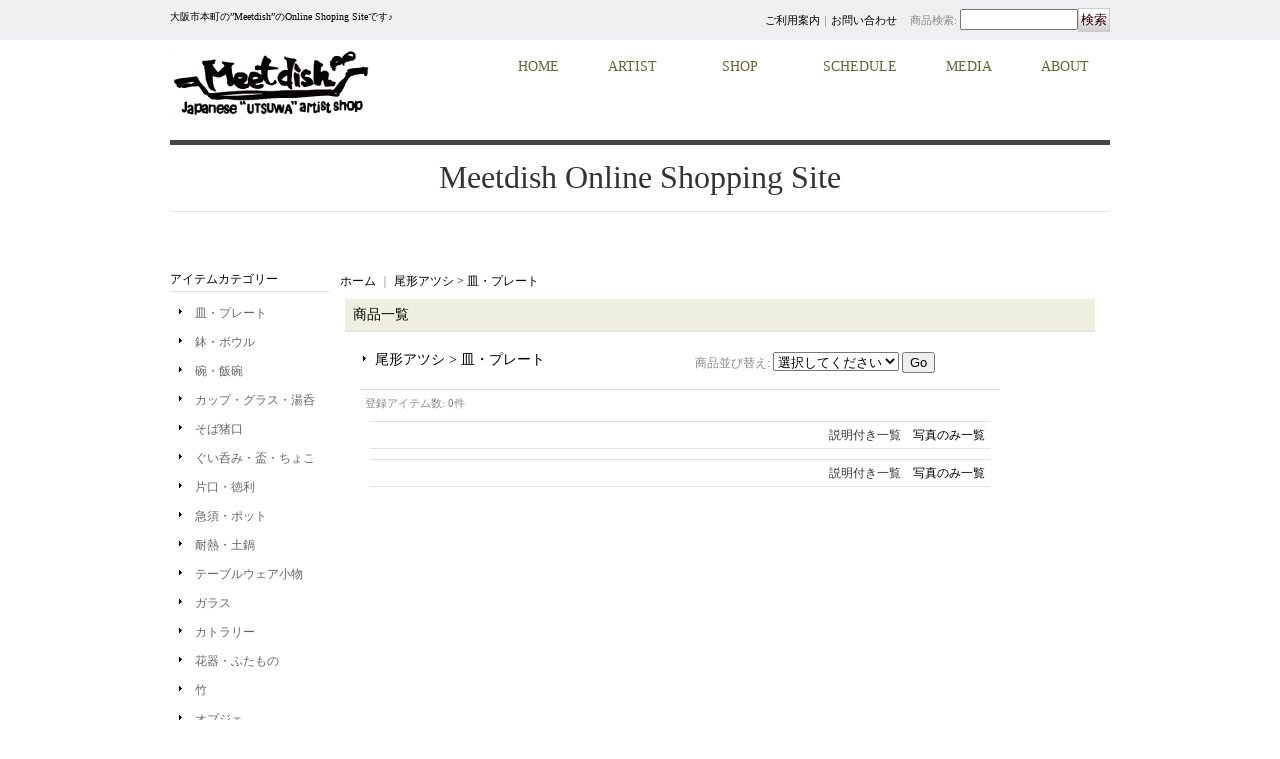

--- FILE ---
content_type: text/html; charset=UTF-8
request_url: https://meetdish-webshop.ocnk.net/product-list/724/0/normal
body_size: 15823
content:
<!DOCTYPE html PUBLIC "-//W3C//DTD XHTML 1.0 Transitional//EN"
 "http://www.w3.org/TR/xhtml1/DTD/xhtml1-transitional.dtd">
<html>
<head>
  <meta http-equiv="content-language" content="ja" />
  <meta http-equiv="content-type" content="text/html; charset=utf-8" />
  <meta http-equiv="content-style-type" content="text/css" />
  <meta http-equiv="content-script-type" content="text/javascript" />
  <title>皿・プレート - Meetdish</title>
  <meta name="keywords" content="ネットショップ,ショッピングカート" />
  <meta name="description" content="" />
  <link rel="alternate" type="application/rss+xml" title="RSS" href="https://meetdish-webshop.ocnk.net/rss/rss.php" />
  <link rel="canonical" href="https://meetdish-webshop.ocnk.net/product-list/724" />
  <script type="text/javascript" src="https://meetdish-webshop.ocnk.net/res/css166/js/ocnk.js?1401845513"></script>
  <link href="https://meetdish-webshop.ocnk.net/res/css1/style/common.css?1698389114" rel="stylesheet" type="text/css" media="all" />
  <link href="https://meetdish-webshop.ocnk.net/res/css166/style/column2.css?1462843418" rel="stylesheet" type="text/css" media="all" />
  <link href="https://meetdish-webshop.ocnk.net/data/meetdish-webshop/20130121151505771381.css?1374839475" rel="stylesheet" type="text/css" media="all" />
  <script type="text/javascript" src="https://meetdish-webshop.ocnk.net/res/css166/js/public/jquery.js?1320889190"></script>
  <script src="https://meetdish-webshop.ocnk.net/res/css166/js/public/jquery.migrate-v1.js"></script>
  <script src="https://meetdish-webshop.ocnk.net/res/css166/js/public/jquery.migrate-v3.js"></script>
  <script type="text/javascript" src="https://meetdish-webshop.ocnk.net/res/css166/js/underscore.js?v=3"></script>
  <script type="text/javascript">jQuery.noConflict();</script>
  <script type="text/javascript" src="https://meetdish-webshop.ocnk.net/res/css166/js/prototype.js?1401845515"></script>
  <script type="text/javascript" src="https://meetdish-webshop.ocnk.net/res/css166/js/flipsnap.js"></script>
  <script type="text/javascript" src="https://meetdish-webshop.ocnk.net/res/css166/js/jquerypp.custom.js"></script>
  <script type="text/javascript" src="https://meetdish-webshop.ocnk.net/res/css166/js/pack/jquery.swipeList-min.js?1441333883"></script>
  <script type="text/javascript" src="https://meetdish-webshop.ocnk.net/res/css166/js/pack/jquery.collapser-min.js"></script>
  <script type="text/javascript" src="https://meetdish-webshop.ocnk.net/res/css166/js/pack/shared-tool-min.js?1625028311"></script>
  <script src="https://meetdish-webshop.ocnk.net/res/css166/js/pack/ranking-tab-min.js?1625028310"></script>
  <script type="text/javascript" src="https://meetdish-webshop.ocnk.net/res/css166/js/common.js?1401845536"></script>
<script type='text/javascript' src='https://lolipop-dp46169486.ssl-lolipop.jp/wp/wp-content/themes/meetdish/js/ayaSlider-minified.js?ver=3.5'></script>

<script>

var menu_html = "<div id='menu-primary' class='menu-container'><div class='menu'><ul id='menu-primary-items' class=''><li id='menu-item-9999' class='menu-item menu-item-type-post_type menu-item-object-page menu-item-9999'><a href='http://meetdish.com/' >Home</a></li><li id='menu-item-9407' class='menu-item menu-item-type-taxonomy menu-item-object-category menu-item-9407'><a href='http://meetdish.com/category/artist' >Artist</a><ul class='sub-menu'><li id='menu-item-9408' class='menu-item menu-item-type-taxonomy menu-item-object-category menu-item-9408'><a href='http://meetdish.com/category/artist/pottery' >陶磁器</a></li><li id='menu-item-9409' class='menu-item menu-item-type-taxonomy menu-item-object-category menu-item-9409'><a href='http://meetdish.com/category/artist/glassware' >ガラス</a></li><li id='menu-item-9410' class='menu-item menu-item-type-taxonomy menu-item-object-category menu-item-9410'><a href='http://meetdish.com/category/artist/metal' >鍛金</a></li><li id='menu-item-9411' class='menu-item menu-item-type-taxonomy menu-item-object-category menu-item-9411'><a href='http://meetdish.com/category/artist/woodwork' >木工</a></li><li id='menu-item-9412' class='menu-item menu-item-type-taxonomy menu-item-object-category menu-item-9412'><a href='http://meetdish.com/category/artist/lacquer' >漆器</a></li><li id='menu-item-9413' class='menu-item menu-item-type-taxonomy menu-item-object-category menu-item-9413'><a href='http://meetdish.com/category/artist/bamboo' >竹製品</a></li></ul></li><li id='menu-item-9789' class='menu-item menu-item-type-custom menu-item-object-custom menu-item-9789'><a href='http://www.meetdish.com/wp/about' >Shop</a><ul class='sub-menu'><li id='menu-item-9790' class='menu-item menu-item-type-post_type menu-item-object-page menu-item-9790'><a href='http://meetdish.com/about' >Meetdishについて</a></li><li id='menu-item-9791' class='menu-item menu-item-type-custom menu-item-object-custom menu-item-9791'><a href='http://meetdish-webshop.ocnk.net/'>オンラインショップ</a></li><li id='menu-item-9792' class='menu-item menu-item-type-post_type menu-item-object-page menu-item-9792'><a href='http://meetdish.com/studio' >Meetdishスタジオ</a></li><li id='menu-item-9793' class='menu-item menu-item-type-post_type menu-item-object-page menu-item-9793'><a href='http://meetdish.com/gift' >各種進物・引き出物・贈答品</a></li><li id='menu-item-9794' class='menu-item menu-item-type-post_type menu-item-object-page menu-item-9794'><a href='http://meetdish.com/howto' >器の取扱方法</a></li></ul></li><li id='menu-item-9921' class='menu-item menu-item-type-post_type menu-item-object-page menu-item-9921'><a href='http://meetdish.com/shedule2013' >Schedule</a></li><li id='menu-item-9796' class='menu-item menu-item-type-taxonomy menu-item-object-category menu-item-9796'><a href='http://meetdish.com/category/news/media' >Media</a></li><li id='menu-item-9797' class='menu-item menu-item-type-post_type menu-item-object-page menu-item-9797'><a href='http://meetdish.com/about' >About</a><ul class='sub-menu'><li id='menu-item-9798' class='menu-item menu-item-type-post_type menu-item-object-page menu-item-9798'><a href='http://meetdish.com/access' >交通アクセス</a></li><li id='menu-item-9799' class='menu-item menu-item-type-post_type menu-item-object-page menu-item-9799'><a href='http://meetdish.com/contact' >お問い合わせ</a></li><li id='menu-item-9800' class='menu-item menu-item-type-post_type menu-item-object-page menu-item-9800'><a href='http://meetdish.com/link' >リンク</a></li></ul></div></div><div class='clearfloat'></div>";

var slide_html = "<div id='head-wrap' class='clearfix' style='display:none;margin-top:10px;'><div id='slide-wrap'><div id='slideShow'><!--FIRST SLIDE--><div data-out='top:1000;opacity:0;' data-in='left:-100;opacity:.2;duration:500' class='slide s1'><img src='https://lolipop-dp46169486.ssl-lolipop.jp/wp/wp-content/themes/meetdish/images/slide01.jpg' alt='Japanese UTSUWA artist shop' /></div><!--SECOND SLIDE--><div data-out='top:-1000;opacity:0;delay:7000' data-in='left:1000;ease:linear;duration:400;delay:50'  class='slide s2'><img src='https://lolipop-dp46169486.ssl-lolipop.jp/wp/wp-content/themes/meetdish/images/slide02.jpg' alt='Japanese UTSUWA artist shop' /></div><!--3 SLIDE--><div data-out='top:-1000;opacity:0;delay:7000' data-in='left:1000;ease:linear;duration:400;delay:50' class='slide s3'><img src='https://lolipop-dp46169486.ssl-lolipop.jp/wp/wp-content/themes/meetdish/images/slide03.jpg' alt='Japanese UTSUWA artist shop' /></div><!--4 SLIDE--><div data-out='left:-1000;opacity:0;delay:3000' class='slide s4'><img src='https://lolipop-dp46169486.ssl-lolipop.jp/wp/wp-content/themes/meetdish/images/slide04.jpg' alt='Japanese UTSUWA artist shop' /></div><!--5 SLIDE--><div data-out='top:-1000;opacity:0;delay:7000' data-in='left:1000;ease:linear;duration:400;delay:50'  data-out='delay:5000;opacity:0' class='slide s5'><img src='https://lolipop-dp46169486.ssl-lolipop.jp/wp/wp-content/themes/meetdish/images/slide05.jpg' alt='Japanese UTSUWA artist shop' /></div></div></div><div id='banner-area' class='tilt'><img src='https://lolipop-dp46169486.ssl-lolipop.jp/wp/wp-content/themes/meetdish/images/got_utsuwa_shop.gif' alt='got utsuwa' /></div></div>";

jQuery(function() {

	//ショップロゴのサイズを指定
	jQuery(".shoplogo img").css({"width":"200px","height":"66px"});
	
	//標準背景を消す
	jQuery("#container").css("background","none").attr("width","940");

	//スライドショー
	if(jQuery(".top_page_body").length) {
		jQuery("#header").css("height",450).append(menu_html+"<div id='site-description' style='margin-top:40px'><span>Meetdish Online Shopping Site</span></div>"+slide_html);

		//スライドショー
		jQuery('#slideShow').ayaSlider({
		   easeIn : 'easeOutBack',
		   easeOut : 'linear',
		   delay : 5000
		});	

		//スライドショー表示のコントロール
		show_slide();
		set_slide_ratio();
		jQuery(window).resize(function() {
			show_slide();
			set_slide_ratio();
		});

	}
	else { //Topページ以外
		jQuery("#header").append(menu_html+"<div id='site-description' style='margin-top:40px;margin-bottom:50px;'><span>Meetdish Online Shopping Site</span></div>");
	}

	//IE6, 7
	if(jQuery.browser.msie && parseInt(jQuery.browser.version) <= 7){
		jQuery("#site-description").css("margin-bottom",100);
	} 

	
	//メインコンテンツの横幅をセット
	jQuery("#pagetd > table").attr("width","780");
	jQuery("#centertd").attr("width","780");
	
	//Top商品画像の横幅セット
	jQuery(".style1_table_middle > table td").css("width",187);
	jQuery(".photo_line_80").css({"width":160,"padding":"0 9px"});
	jQuery(".photo_line_80 img").attr("width",160);
	jQuery(".style1_text").css("border","none");

	//お問い合わせリンク変更
	jQuery(".subnavi .subicon02 a").attr("href","http://meetdish.com/contact");

	//jQuery("#site-description").append("<div style='display:block;clear:both;width:93%;margin-top:20px;padding-left:4%' class='alert alert-error'><h4>ご注意ください！！</h4><p style='font-size:14px;line-height:1.6'>実店舗が休みの際はWebshop、電話、メール等すべての対応が出来ません。<br />対応が休み明けとなりますので、ご了承ください。</p></div>");

});

//スライドショー表示のコントロール
function show_slide() {
	jQuery("#head-wrap").show();
}

//スライドショーの縦横比を調整
function set_slide_ratio() {
	
	var maxw = 940;
	var maxh = 300;
	
	var w = jQuery("#head-wrap").width();
	
	if(w > 767) {
		var h = maxh * w / maxw;
		jQuery("#head-wrap").height(h);
		jQuery("#slide-wrap").height(h);
		jQuery("#slideShow").height(h);
		jQuery("#banner-area").height(h);
	}
}

</script>

<script type='text/javascript' src='https://lolipop-dp46169486.ssl-lolipop.jp/wp/wp-content/themes/meetdish/library/js/drop-downs.js?ver=20110920'></script>

  <script type="text/javascript">jQuery.noConflict();</script>
</head>
<body onload="init();"  class="categorylist_page_body" id="categorylist_page_724">
<table width="860" border="0" cellspacing="0" cellpadding="0" id="container" align="center" background="https://meetdish-webshop.ocnk.net/res/css166/img/photo.jpg" >
    <tr>
                                                        <td colspan="2">
                                <div id="copy">
                                    大阪市本町の”Meetdish”のOnline Shoping Siteです♪                        </div>
            <div id="header">
                                    <div class="shoplogo">
                        <a href="https://meetdish-webshop.ocnk.net/"><img src="https://meetdish-webshop.ocnk.net/data/meetdish-webshop/image/20130121_25d6a5.jpg" width="200" height="40" border="0" alt="Meetdish" /></a>
                    </div>
                                                                    <form method="get" action="https://meetdish-webshop.ocnk.net/product-list" style="margin: 0; padding: 0;"><div class="subnavi">
                        <span class="subicon01"><a href="https://meetdish-webshop.ocnk.net/help">ご利用案内</a></span><span class="sec_linel">｜</span><span class="subicon02"><a href="https://meetdish-webshop.ocnk.net/contact" class="secure_link">お問い合わせ</a></span>
                        <span class="search_label">商品検索<span class="colon">:</span> </span><input type="text" name="keyword" size="10"  class="form" /><span class="bot_b"><input type="submit" name="Submit" value="検索" class="searchinput" /></span>
                    </div></form>
                                            </div>
        </td>
            </tr>
    <tr>
        <td colspan="2" id="bline"></td>
    </tr>
    <tr>
        <td width="160" valign="top" id="lefttd">
                                                                                                                                                                                                                                                                                                                                                                                                                                                                                                                                                                                                                                            <div class="side_box">
                <div class="pickup_category_title">
                    <h3>アイテムカテゴリー</h3>
                </div>
                <div class="pickup_category_list">
                    <ul>
                                        <li>
                                                        <a href="https://meetdish-webshop.ocnk.net/product-group/2">皿・プレート</a>
                        </li>
                                                <li>
                                                        <a href="https://meetdish-webshop.ocnk.net/product-group/3">鉢・ボウル</a>
                        </li>
                                                <li>
                                                        <a href="https://meetdish-webshop.ocnk.net/product-group/5">碗・飯碗</a>
                        </li>
                                                <li>
                                                        <a href="https://meetdish-webshop.ocnk.net/product-group/4">カップ・グラス・湯呑</a>
                        </li>
                                                <li>
                                                        <a href="https://meetdish-webshop.ocnk.net/product-group/18">そば猪口</a>
                        </li>
                                                <li>
                                                        <a href="https://meetdish-webshop.ocnk.net/product-group/6">ぐい呑み・盃・ちょこ</a>
                        </li>
                                                <li>
                                                        <a href="https://meetdish-webshop.ocnk.net/product-group/7">片口・徳利</a>
                        </li>
                                                <li>
                                                        <a href="https://meetdish-webshop.ocnk.net/product-group/8">急須・ポット</a>
                        </li>
                                                <li>
                                                        <a href="https://meetdish-webshop.ocnk.net/product-group/12">耐熱・土鍋</a>
                        </li>
                                                <li>
                                                        <a href="https://meetdish-webshop.ocnk.net/product-group/9">テーブルウェア小物</a>
                        </li>
                                                <li>
                                                        <a href="https://meetdish-webshop.ocnk.net/product-group/19">ガラス</a>
                        </li>
                                                <li>
                                                        <a href="https://meetdish-webshop.ocnk.net/product-group/10">カトラリー</a>
                        </li>
                                                <li>
                                                        <a href="https://meetdish-webshop.ocnk.net/product-group/11">花器・ふたもの</a>
                        </li>
                                                <li>
                                                        <a href="https://meetdish-webshop.ocnk.net/product-group/16">竹</a>
                        </li>
                                                <li>
                                                        <a href="https://meetdish-webshop.ocnk.net/product-group/17">オブジェ</a>
                        </li>
                                    </ul>
                </div>
            </div>
                                                                                                                                                                                                                                                                                                                                                                                                                                                                                                                                                                                                                                                                                                                                                                                                                                                                                                                                                                                                                                                                                                                                                                                                                                                                                                                                                                                                                                                                                                                                                                                                                                                                                                                                                                                                                                                                                                                                                                                                                                                                                                                                                                                                                                                                                            <div class="side_box">
                <div class="category_title">
                    <h3>作家カテゴリー</h3>
                </div>
                <div class="category_list">
                    <ul class="has_image_ul">
                                    <li>
                            <span class="mcategory">
                                                                                                <a href="#" onclick="OpenCategory('folder0'); return false;">赤地 径</a>
                                                            </span>
                                    <ul class="folder0" id="folder0" style="display:none">
                                                                    <li>
                                                                        <a href="https://meetdish-webshop.ocnk.net/product-list/99">皿・プレート</a>
                                </li>
                                                                    <li>
                                                                        <a href="https://meetdish-webshop.ocnk.net/product-list/137">鉢・ボウル</a>
                                </li>
                                                                    <li>
                                                                        <a href="https://meetdish-webshop.ocnk.net/product-list/222">碗・飯碗</a>
                                </li>
                                                    </ul>
                                </li>
                                    <li>
                            <span class="mcategory">
                                                                                                <a href="#" onclick="OpenCategory('folder1'); return false;">赤地 健</a>
                                                            </span>
                                    <ul class="folder1" id="folder1" style="display:none">
                                                                    <li>
                                                                        <a href="https://meetdish-webshop.ocnk.net/product-list/100">皿・プレート</a>
                                </li>
                                                                    <li>
                                                                        <a href="https://meetdish-webshop.ocnk.net/product-list/108">鉢・ボウル</a>
                                </li>
                                                                    <li>
                                                                        <a href="https://meetdish-webshop.ocnk.net/product-list/1138">碗・飯碗</a>
                                </li>
                                                                    <li>
                                                                        <a href="https://meetdish-webshop.ocnk.net/product-list/1189">カップ・グラス・湯呑</a>
                                </li>
                                                    </ul>
                                </li>
                                    <li>
                            <span class="mcategory">
                                                                                                <a href="#" onclick="OpenCategory('folder2'); return false;">阿南 維也</a>
                                                            </span>
                                    <ul class="folder2" id="folder2" style="display:none">
                                                                    <li>
                                                                        <a href="https://meetdish-webshop.ocnk.net/product-list/201">皿・プレート</a>
                                </li>
                                                                    <li>
                                                                        <a href="https://meetdish-webshop.ocnk.net/product-list/202">鉢・ボウル</a>
                                </li>
                                                                    <li>
                                                                        <a href="https://meetdish-webshop.ocnk.net/product-list/1104">そばちょこ</a>
                                </li>
                                                    </ul>
                                </li>
                                    <li>
                            <span class="mcategory">
                                                                                                <a href="#" onclick="OpenCategory('folder3'); return false;">荒賀文成</a>
                                                            </span>
                                    <ul class="folder3" id="folder3" style="display:none">
                                                                    <li>
                                                                        <a href="https://meetdish-webshop.ocnk.net/product-list/161">皿・プレート</a>
                                </li>
                                                                    <li>
                                                                        <a href="https://meetdish-webshop.ocnk.net/product-list/93">鉢・ボウル</a>
                                </li>
                                                                    <li>
                                                                        <a href="https://meetdish-webshop.ocnk.net/product-list/289">碗・飯碗</a>
                                </li>
                                                                    <li>
                                                                        <a href="https://meetdish-webshop.ocnk.net/product-list/1090">カップ・グラス・湯呑</a>
                                </li>
                                                                    <li>
                                                                        <a href="https://meetdish-webshop.ocnk.net/product-list/1092">片口・徳利・注器</a>
                                </li>
                                                    </ul>
                                </li>
                                    <li>
                            <span class="mcategory">
                                                                                                <a href="#" onclick="OpenCategory('folder4'); return false;">アリタポーセリンラボ</a>
                                                            </span>
                                    <ul class="folder4" id="folder4" style="display:none">
                                                                    <li>
                                                                        <a href="https://meetdish-webshop.ocnk.net/product-list/994">皿・プレート</a>
                                </li>
                                                                    <li>
                                                                        <a href="https://meetdish-webshop.ocnk.net/product-list/995">鉢・ボウル</a>
                                </li>
                                                    </ul>
                                </li>
                                    <li>
                            <span class="mcategory">
                                                                                                <a href="#" onclick="OpenCategory('folder5'); return false;">有永浩太</a>
                                                            </span>
                                    <ul class="folder5" id="folder5" style="display:none">
                                                                    <li>
                                                                        <a href="https://meetdish-webshop.ocnk.net/product-list/439">皿・プレート</a>
                                </li>
                                                                    <li>
                                                                        <a href="https://meetdish-webshop.ocnk.net/product-list/767">鉢・ボウル</a>
                                </li>
                                                                    <li>
                                                                        <a href="https://meetdish-webshop.ocnk.net/product-list/440">カップ・グラス・湯呑</a>
                                </li>
                                                                    <li>
                                                                        <a href="https://meetdish-webshop.ocnk.net/product-list/1118">ぐい呑み・盃・ちょこ</a>
                                </li>
                                                                    <li>
                                                                        <a href="https://meetdish-webshop.ocnk.net/product-list/1119">ピッチャー・水差し</a>
                                </li>
                                                                    <li>
                                                                        <a href="https://meetdish-webshop.ocnk.net/product-list/1201">片口・徳利</a>
                                </li>
                                                    </ul>
                                </li>
                                    <li>
                            <span class="mcategory">
                                                                                                <a href="#" onclick="OpenCategory('folder6'); return false;">飯田 隼人</a>
                                                            </span>
                                    <ul class="folder6" id="folder6" style="display:none">
                                                                    <li>
                                                                        <a href="https://meetdish-webshop.ocnk.net/product-list/997">碗・飯碗</a>
                                </li>
                                                                    <li>
                                                                        <a href="https://meetdish-webshop.ocnk.net/product-list/1008">カップ・グラス・湯呑</a>
                                </li>
                                                    </ul>
                                </li>
                                    <li>
                            <span class="mcategory">
                                                                                                <a href="#" onclick="OpenCategory('folder7'); return false;">井内 素</a>
                                                            </span>
                                    <ul class="folder7" id="folder7" style="display:none">
                                                                    <li>
                                                                        <a href="https://meetdish-webshop.ocnk.net/product-list/39">皿・プレート</a>
                                </li>
                                                                    <li>
                                                                        <a href="https://meetdish-webshop.ocnk.net/product-list/40">鉢・ボウル</a>
                                </li>
                                                                    <li>
                                                                        <a href="https://meetdish-webshop.ocnk.net/product-list/41">カップ・グラス・湯呑</a>
                                </li>
                                                    </ul>
                                </li>
                                    <li>
                            <span class="mcategory">
                                                                                                <a href="#" onclick="OpenCategory('folder8'); return false;">石井菜摘×川邑藍子</a>
                                                            </span>
                                    <ul class="folder8" id="folder8" style="display:none">
                                                                    <li>
                                                                        <a href="https://meetdish-webshop.ocnk.net/product-list/1209">カップ・グラス・湯呑</a>
                                </li>
                                                    </ul>
                                </li>
                                    <li>
                            <span class="mcategory">
                                                                                                <a href="#" onclick="OpenCategory('folder9'); return false;">石岡信之</a>
                                                            </span>
                                    <ul class="folder9" id="folder9" style="display:none">
                                                                    <li>
                                                                        <a href="https://meetdish-webshop.ocnk.net/product-list/637">皿・プレート</a>
                                </li>
                                                                    <li>
                                                                        <a href="https://meetdish-webshop.ocnk.net/product-list/638">鉢・ボウル</a>
                                </li>
                                                                    <li>
                                                                        <a href="https://meetdish-webshop.ocnk.net/product-list/674">カップ・グラス・湯呑</a>
                                </li>
                                                    </ul>
                                </li>
                                    <li>
                            <span class="mcategory">
                                                                                                <a href="#" onclick="OpenCategory('folder10'); return false;">稲葉 直人</a>
                                                            </span>
                                    <ul class="folder10" id="folder10" style="display:none">
                                                                    <li>
                                                                        <a href="https://meetdish-webshop.ocnk.net/product-list/165">土鍋</a>
                                </li>
                                                    </ul>
                                </li>
                                    <li>
                            <span class="mcategory">
                                                                                                <a href="#" onclick="OpenCategory('folder11'); return false;">今村製陶</a>
                                                            </span>
                                    <ul class="folder11" id="folder11" style="display:none">
                                                                    <li>
                                                                        <a href="https://meetdish-webshop.ocnk.net/product-list/900">皿・プレート</a>
                                </li>
                                                                    <li>
                                                                        <a href="https://meetdish-webshop.ocnk.net/product-list/901">鉢・ボウル</a>
                                </li>
                                                                    <li>
                                                                        <a href="https://meetdish-webshop.ocnk.net/product-list/902">カップ・グラス・湯呑</a>
                                </li>
                                                                    <li>
                                                                        <a href="https://meetdish-webshop.ocnk.net/product-list/1143">耐熱・土鍋</a>
                                </li>
                                                                    <li>
                                                                        <a href="https://meetdish-webshop.ocnk.net/product-list/903">テーブルウェア小物</a>
                                </li>
                                                    </ul>
                                </li>
                                    <li>
                            <span class="mcategory">
                                                                                                <a href="#" onclick="OpenCategory('folder12'); return false;">内村宇博</a>
                                                            </span>
                                    <ul class="folder12" id="folder12" style="display:none">
                                                                    <li>
                                                                        <a href="https://meetdish-webshop.ocnk.net/product-list/991">皿・プレート</a>
                                </li>
                                                                    <li>
                                                                        <a href="https://meetdish-webshop.ocnk.net/product-list/992">鉢・ボウル</a>
                                </li>
                                                                    <li>
                                                                        <a href="https://meetdish-webshop.ocnk.net/product-list/1087">カップ・グラス・湯呑</a>
                                </li>
                                                    </ul>
                                </li>
                                    <li>
                            <span class="mcategory">
                                                                                                <a href="#" onclick="OpenCategory('folder13'); return false;">大原光一</a>
                                                            </span>
                                    <ul class="folder13" id="folder13" style="display:none">
                                                                    <li>
                                                                        <a href="https://meetdish-webshop.ocnk.net/product-list/925">ぐい呑み・盃・ちょこ</a>
                                </li>
                                                    </ul>
                                </li>
                                    <li>
                            <span class="mcategory">
                                                                                                <a href="#" onclick="OpenCategory('folder14'); return false;">大東健太</a>
                                                            </span>
                                    <ul class="folder14" id="folder14" style="display:none">
                                                                    <li>
                                                                        <a href="https://meetdish-webshop.ocnk.net/product-list/1117">花器・花入</a>
                                </li>
                                                                    <li>
                                                                        <a href="https://meetdish-webshop.ocnk.net/product-list/936">オブジェ・小物</a>
                                </li>
                                                    </ul>
                                </li>
                                    <li>
                            <span class="mcategory">
                                                                                                <a href="#" onclick="OpenCategory('folder15'); return false;">岡 健二</a>
                                                            </span>
                                    <ul class="folder15" id="folder15" style="display:none">
                                                                    <li>
                                                                        <a href="https://meetdish-webshop.ocnk.net/product-list/880">皿・プレート</a>
                                </li>
                                                    </ul>
                                </li>
                                    <li>
                            <span class="mcategory">
                                                                                                <a href="#" onclick="OpenCategory('folder16'); return false;">岡 さつき</a>
                                                            </span>
                                    <ul class="folder16" id="folder16" style="display:none">
                                                                    <li>
                                                                        <a href="https://meetdish-webshop.ocnk.net/product-list/326">皿・プレート</a>
                                </li>
                                                                    <li>
                                                                        <a href="https://meetdish-webshop.ocnk.net/product-list/327">カップ・グラス・湯呑</a>
                                </li>
                                                    </ul>
                                </li>
                                    <li>
                            <span class="mcategory">
                                                                                                <a href="https://meetdish-webshop.ocnk.net/product-list/331">岡 晋吾</a>
                                                            </span>
                                </li>
                                    <li>
                            <span class="mcategory">
                                                                                                <a href="#" onclick="OpenCategory('folder18'); return false;">尾形アツシ</a>
                                                            </span>
                                    <ul class="folder18" id="folder18" style="display:none">
                                                                    <li>
                                                                        <a href="https://meetdish-webshop.ocnk.net/product-list/724">皿・プレート</a>
                                </li>
                                                                    <li>
                                                                        <a href="https://meetdish-webshop.ocnk.net/product-list/1079">鉢・ボウル</a>
                                </li>
                                                                    <li>
                                                                        <a href="https://meetdish-webshop.ocnk.net/product-list/667">碗・飯碗</a>
                                </li>
                                                                    <li>
                                                                        <a href="https://meetdish-webshop.ocnk.net/product-list/668">カップ・グラス・湯呑</a>
                                </li>
                                                    </ul>
                                </li>
                                    <li>
                            <span class="mcategory">
                                                                                                <a href="#" onclick="OpenCategory('folder19'); return false;">金津沙矢香</a>
                                                            </span>
                                    <ul class="folder19" id="folder19" style="display:none">
                                                                    <li>
                                                                        <a href="https://meetdish-webshop.ocnk.net/product-list/1216">カップ・グラス・湯呑</a>
                                </li>
                                                    </ul>
                                </li>
                                    <li>
                            <span class="mcategory">
                                                                                                <a href="#" onclick="OpenCategory('folder20'); return false;">可児孝之</a>
                                                            </span>
                                    <ul class="folder20" id="folder20" style="display:none">
                                                                    <li>
                                                                        <a href="https://meetdish-webshop.ocnk.net/product-list/705">鉢・ボウル</a>
                                </li>
                                                    </ul>
                                </li>
                                    <li>
                            <span class="mcategory">
                                                                                                <a href="#" onclick="OpenCategory('folder21'); return false;">亀山郷</a>
                                                            </span>
                                    <ul class="folder21" id="folder21" style="display:none">
                                                                    <li>
                                                                        <a href="https://meetdish-webshop.ocnk.net/product-list/856">鉢・ボウル</a>
                                </li>
                                                    </ul>
                                </li>
                                    <li>
                            <span class="mcategory">
                                                                                                <a href="#" onclick="OpenCategory('folder22'); return false;">亀山サ苗</a>
                                                            </span>
                                    <ul class="folder22" id="folder22" style="display:none">
                                                                    <li>
                                                                        <a href="https://meetdish-webshop.ocnk.net/product-list/686">皿・プレート</a>
                                </li>
                                                                    <li>
                                                                        <a href="https://meetdish-webshop.ocnk.net/product-list/853">鉢・ボウル</a>
                                </li>
                                                                    <li>
                                                                        <a href="https://meetdish-webshop.ocnk.net/product-list/1213">カップ・グラス・湯呑</a>
                                </li>
                                                                    <li>
                                                                        <a href="https://meetdish-webshop.ocnk.net/product-list/760">ぐい呑み・盃・ちょこ</a>
                                </li>
                                                    </ul>
                                </li>
                                    <li>
                            <span class="mcategory">
                                                                                                <a href="#" onclick="OpenCategory('folder23'); return false;">木曽志真雄</a>
                                                            </span>
                                    <ul class="folder23" id="folder23" style="display:none">
                                                                    <li>
                                                                        <a href="https://meetdish-webshop.ocnk.net/product-list/413">皿・プレート</a>
                                </li>
                                                                    <li>
                                                                        <a href="https://meetdish-webshop.ocnk.net/product-list/414">鉢・ボウル</a>
                                </li>
                                                                    <li>
                                                                        <a href="https://meetdish-webshop.ocnk.net/product-list/418">碗・飯碗</a>
                                </li>
                                                                    <li>
                                                                        <a href="https://meetdish-webshop.ocnk.net/product-list/415">カップ・グラス・湯呑</a>
                                </li>
                                                    </ul>
                                </li>
                                    <li>
                            <span class="mcategory">
                                                                                                <a href="#" onclick="OpenCategory('folder24'); return false;">KiKU 竹俣 勇壱</a>
                                                            </span>
                                    <ul class="folder24" id="folder24" style="display:none">
                                                                    <li>
                                                                        <a href="https://meetdish-webshop.ocnk.net/product-list/727">カトラリー</a>
                                </li>
                                                    </ul>
                                </li>
                                    <li>
                            <span class="mcategory">
                                                                                                <a href="#" onclick="OpenCategory('folder25'); return false;">黒木泰等</a>
                                                            </span>
                                    <ul class="folder25" id="folder25" style="display:none">
                                                                    <li>
                                                                        <a href="https://meetdish-webshop.ocnk.net/product-list/63">皿・プレート</a>
                                </li>
                                                                    <li>
                                                                        <a href="https://meetdish-webshop.ocnk.net/product-list/104">鉢・ボウル</a>
                                </li>
                                                                    <li>
                                                                        <a href="https://meetdish-webshop.ocnk.net/product-list/404">カップ・グラス・湯呑</a>
                                </li>
                                                                    <li>
                                                                        <a href="https://meetdish-webshop.ocnk.net/product-list/405">片口・徳利</a>
                                </li>
                                                                    <li>
                                                                        <a href="https://meetdish-webshop.ocnk.net/product-list/755">ぐい呑み・盃・ちょこ</a>
                                </li>
                                                    </ul>
                                </li>
                                    <li>
                            <span class="mcategory">
                                                                                                <a href="#" onclick="OpenCategory('folder26'); return false;">小林巧征</a>
                                                            </span>
                                    <ul class="folder26" id="folder26" style="display:none">
                                                                    <li>
                                                                        <a href="https://meetdish-webshop.ocnk.net/product-list/1145">皿・プレート</a>
                                </li>
                                                                    <li>
                                                                        <a href="https://meetdish-webshop.ocnk.net/product-list/1146">鉢・ボウル</a>
                                </li>
                                                                    <li>
                                                                        <a href="https://meetdish-webshop.ocnk.net/product-list/1147">碗・飯碗</a>
                                </li>
                                                                    <li>
                                                                        <a href="https://meetdish-webshop.ocnk.net/product-list/1148">カップ・グラス・湯呑</a>
                                </li>
                                                    </ul>
                                </li>
                                    <li>
                            <span class="mcategory">
                                                                                                <a href="#" onclick="OpenCategory('folder27'); return false;">小宮崇</a>
                                                            </span>
                                    <ul class="folder27" id="folder27" style="display:none">
                                                                    <li>
                                                                        <a href="https://meetdish-webshop.ocnk.net/product-list/941">鉢・ボウル</a>
                                </li>
                                                                    <li>
                                                                        <a href="https://meetdish-webshop.ocnk.net/product-list/942">カップ・グラス・湯呑</a>
                                </li>
                                                                    <li>
                                                                        <a href="https://meetdish-webshop.ocnk.net/product-list/944">片口・徳利</a>
                                </li>
                                                    </ul>
                                </li>
                                    <li>
                            <span class="mcategory">
                                                                                                <a href="#" onclick="OpenCategory('folder28'); return false;">坂田裕昭</a>
                                                            </span>
                                    <ul class="folder28" id="folder28" style="display:none">
                                                                    <li>
                                                                        <a href="https://meetdish-webshop.ocnk.net/product-list/1042">皿・プレート</a>
                                </li>
                                                                    <li>
                                                                        <a href="https://meetdish-webshop.ocnk.net/product-list/672">鉢・ボウル</a>
                                </li>
                                                                    <li>
                                                                        <a href="https://meetdish-webshop.ocnk.net/product-list/217">カップ・グラス・湯呑</a>
                                </li>
                                                                    <li>
                                                                        <a href="https://meetdish-webshop.ocnk.net/product-list/996">ぐい呑み・盃・ちょこ</a>
                                </li>
                                                                    <li>
                                                                        <a href="https://meetdish-webshop.ocnk.net/product-list/958">花器・オブジェ etc</a>
                                </li>
                                                    </ul>
                                </li>
                                    <li>
                            <span class="mcategory">
                                                                                                <a href="#" onclick="OpenCategory('folder29'); return false;">坂場圭十</a>
                                                            </span>
                                    <ul class="folder29" id="folder29" style="display:none">
                                                                    <li>
                                                                        <a href="https://meetdish-webshop.ocnk.net/product-list/75">皿・プレート</a>
                                </li>
                                                                    <li>
                                                                        <a href="https://meetdish-webshop.ocnk.net/product-list/76">鉢・ボウル</a>
                                </li>
                                                                    <li>
                                                                        <a href="https://meetdish-webshop.ocnk.net/product-list/77">碗・飯碗</a>
                                </li>
                                                                    <li>
                                                                        <a href="https://meetdish-webshop.ocnk.net/product-list/1076">ぐい呑み・盃・ちょこ</a>
                                </li>
                                                    </ul>
                                </li>
                                    <li>
                            <span class="mcategory">
                                                                                                <a href="#" onclick="OpenCategory('folder30'); return false;">佐藤和次</a>
                                                            </span>
                                    <ul class="folder30" id="folder30" style="display:none">
                                                                    <li>
                                                                        <a href="https://meetdish-webshop.ocnk.net/product-list/220">皿・プレート</a>
                                </li>
                                                                    <li>
                                                                        <a href="https://meetdish-webshop.ocnk.net/product-list/221">鉢・ボウル</a>
                                </li>
                                                                    <li>
                                                                        <a href="https://meetdish-webshop.ocnk.net/product-list/673">カップ・グラス・湯呑</a>
                                </li>
                                                                    <li>
                                                                        <a href="https://meetdish-webshop.ocnk.net/product-list/1089">片口・徳利・注器</a>
                                </li>
                                                    </ul>
                                </li>
                                    <li>
                            <span class="mcategory">
                                                                                                <a href="#" onclick="OpenCategory('folder31'); return false;">サブロウ</a>
                                                            </span>
                                    <ul class="folder31" id="folder31" style="display:none">
                                                                    <li>
                                                                        <a href="https://meetdish-webshop.ocnk.net/product-list/493">皿・プレート</a>
                                </li>
                                                                    <li>
                                                                        <a href="https://meetdish-webshop.ocnk.net/product-list/559">鉢・ボウル</a>
                                </li>
                                                                    <li>
                                                                        <a href="https://meetdish-webshop.ocnk.net/product-list/1163">ぐい呑み・盃・ちょこ</a>
                                </li>
                                                                    <li>
                                                                        <a href="https://meetdish-webshop.ocnk.net/product-list/1164">片口・徳利・注器</a>
                                </li>
                                                                    <li>
                                                                        <a href="https://meetdish-webshop.ocnk.net/product-list/1165">花器・花入</a>
                                </li>
                                                    </ul>
                                </li>
                                    <li>
                            <span class="mcategory">
                                                                                                <a href="#" onclick="OpenCategory('folder32'); return false;">七理摩弓</a>
                                                            </span>
                                    <ul class="folder32" id="folder32" style="display:none">
                                                                    <li>
                                                                        <a href="https://meetdish-webshop.ocnk.net/product-list/1212">皿・プレート</a>
                                </li>
                                                    </ul>
                                </li>
                                    <li>
                            <span class="mcategory">
                                                                                                <a href="#" onclick="OpenCategory('folder33'); return false;">シマムラヒカリ</a>
                                                            </span>
                                    <ul class="folder33" id="folder33" style="display:none">
                                                                    <li>
                                                                        <a href="https://meetdish-webshop.ocnk.net/product-list/1219">皿・プレート</a>
                                </li>
                                                                    <li>
                                                                        <a href="https://meetdish-webshop.ocnk.net/product-list/1220">鉢・ボウル</a>
                                </li>
                                                                    <li>
                                                                        <a href="https://meetdish-webshop.ocnk.net/product-list/1221">カップ・グラス・湯呑</a>
                                </li>
                                                    </ul>
                                </li>
                                    <li>
                            <span class="mcategory">
                                                                                                <a href="#" onclick="OpenCategory('folder34'); return false;">清水しおり</a>
                                                            </span>
                                    <ul class="folder34" id="folder34" style="display:none">
                                                                    <li>
                                                                        <a href="https://meetdish-webshop.ocnk.net/product-list/49">皿・プレート</a>
                                </li>
                                                                    <li>
                                                                        <a href="https://meetdish-webshop.ocnk.net/product-list/50">鉢・ボウル</a>
                                </li>
                                                                    <li>
                                                                        <a href="https://meetdish-webshop.ocnk.net/product-list/52">カップ・グラス・湯呑</a>
                                </li>
                                                                    <li>
                                                                        <a href="https://meetdish-webshop.ocnk.net/product-list/1101">片口・ピッチャー</a>
                                </li>
                                                                    <li>
                                                                        <a href="https://meetdish-webshop.ocnk.net/product-list/1210">テーブルウェア小物</a>
                                </li>
                                                    </ul>
                                </li>
                                    <li>
                            <span class="mcategory">
                                                                                                <a href="#" onclick="OpenCategory('folder35'); return false;">清水 なお子</a>
                                                            </span>
                                    <ul class="folder35" id="folder35" style="display:none">
                                                                    <li>
                                                                        <a href="https://meetdish-webshop.ocnk.net/product-list/26">皿・プレート</a>
                                </li>
                                                                    <li>
                                                                        <a href="https://meetdish-webshop.ocnk.net/product-list/27">鉢・ボウル</a>
                                </li>
                                                                    <li>
                                                                        <a href="https://meetdish-webshop.ocnk.net/product-list/324">カップ・グラス・湯呑</a>
                                </li>
                                                    </ul>
                                </li>
                                    <li>
                            <span class="mcategory">
                                                                                                <a href="#" onclick="OpenCategory('folder36'); return false;">城進</a>
                                                            </span>
                                    <ul class="folder36" id="folder36" style="display:none">
                                                                    <li>
                                                                        <a href="https://meetdish-webshop.ocnk.net/product-list/32">皿・プレート</a>
                                </li>
                                                                    <li>
                                                                        <a href="https://meetdish-webshop.ocnk.net/product-list/34">鉢・ボウル</a>
                                </li>
                                                                    <li>
                                                                        <a href="https://meetdish-webshop.ocnk.net/product-list/33">碗・飯碗</a>
                                </li>
                                                                    <li>
                                                                        <a href="https://meetdish-webshop.ocnk.net/product-list/35">カップ・グラス・湯呑</a>
                                </li>
                                                                    <li>
                                                                        <a href="https://meetdish-webshop.ocnk.net/product-list/779">耐熱・土鍋</a>
                                </li>
                                                                    <li>
                                                                        <a href="https://meetdish-webshop.ocnk.net/product-list/729">テーブルウェア小物</a>
                                </li>
                                                    </ul>
                                </li>
                                    <li>
                            <span class="mcategory">
                                                                                                <a href="#" onclick="OpenCategory('folder37'); return false;">鈴木まどか</a>
                                                            </span>
                                    <ul class="folder37" id="folder37" style="display:none">
                                                                    <li>
                                                                        <a href="https://meetdish-webshop.ocnk.net/product-list/556">皿・プレート</a>
                                </li>
                                                                    <li>
                                                                        <a href="https://meetdish-webshop.ocnk.net/product-list/520">鉢・ボウル</a>
                                </li>
                                                                    <li>
                                                                        <a href="https://meetdish-webshop.ocnk.net/product-list/998">碗・飯碗</a>
                                </li>
                                                                    <li>
                                                                        <a href="https://meetdish-webshop.ocnk.net/product-list/1176">カップ・グラス・湯呑</a>
                                </li>
                                                    </ul>
                                </li>
                                    <li>
                            <span class="mcategory">
                                                                                                <a href="#" onclick="OpenCategory('folder38'); return false;">添田ナオコ</a>
                                                            </span>
                                    <ul class="folder38" id="folder38" style="display:none">
                                                                    <li>
                                                                        <a href="https://meetdish-webshop.ocnk.net/product-list/480">皿・プレート</a>
                                </li>
                                                                    <li>
                                                                        <a href="https://meetdish-webshop.ocnk.net/product-list/1191">鉢・ボウル</a>
                                </li>
                                                                    <li>
                                                                        <a href="https://meetdish-webshop.ocnk.net/product-list/593">碗・飯碗</a>
                                </li>
                                                                    <li>
                                                                        <a href="https://meetdish-webshop.ocnk.net/product-list/594">カップ・グラス・湯呑</a>
                                </li>
                                                    </ul>
                                </li>
                                    <li>
                            <span class="mcategory">
                                                                                                <a href="#" onclick="OpenCategory('folder39'); return false;">高田志保</a>
                                                            </span>
                                    <ul class="folder39" id="folder39" style="display:none">
                                                                    <li>
                                                                        <a href="https://meetdish-webshop.ocnk.net/product-list/504">皿・プレート</a>
                                </li>
                                                                    <li>
                                                                        <a href="https://meetdish-webshop.ocnk.net/product-list/657">鉢・ボウル</a>
                                </li>
                                                                    <li>
                                                                        <a href="https://meetdish-webshop.ocnk.net/product-list/790">カップ・グラス・湯呑</a>
                                </li>
                                                                    <li>
                                                                        <a href="https://meetdish-webshop.ocnk.net/product-list/957">急須・ポット</a>
                                </li>
                                                    </ul>
                                </li>
                                    <li>
                            <span class="mcategory">
                                                                                                <a href="#" onclick="OpenCategory('folder40'); return false;">高原真由美</a>
                                                            </span>
                                    <ul class="folder40" id="folder40" style="display:none">
                                                                    <li>
                                                                        <a href="https://meetdish-webshop.ocnk.net/product-list/1153">皿・プレート</a>
                                </li>
                                                    </ul>
                                </li>
                                    <li>
                            <span class="mcategory">
                                                                                                <a href="#" onclick="OpenCategory('folder41'); return false;">たなかふみえ</a>
                                                            </span>
                                    <ul class="folder41" id="folder41" style="display:none">
                                                                    <li>
                                                                        <a href="https://meetdish-webshop.ocnk.net/product-list/495">皿・プレート</a>
                                </li>
                                                                    <li>
                                                                        <a href="https://meetdish-webshop.ocnk.net/product-list/560">鉢・ボウル</a>
                                </li>
                                                                    <li>
                                                                        <a href="https://meetdish-webshop.ocnk.net/product-list/561">カップ・グラス・湯呑</a>
                                </li>
                                                    </ul>
                                </li>
                                    <li>
                            <span class="mcategory">
                                                                                                <a href="#" onclick="OpenCategory('folder42'); return false;">辻口康夫(山の口焼)</a>
                                                            </span>
                                    <ul class="folder42" id="folder42" style="display:none">
                                                                    <li>
                                                                        <a href="https://meetdish-webshop.ocnk.net/product-list/248">皿・プレート</a>
                                </li>
                                                                    <li>
                                                                        <a href="https://meetdish-webshop.ocnk.net/product-list/280">鉢・ボウル</a>
                                </li>
                                                                    <li>
                                                                        <a href="https://meetdish-webshop.ocnk.net/product-list/614">碗・飯碗</a>
                                </li>
                                                    </ul>
                                </li>
                                    <li>
                            <span class="mcategory">
                                                                                                <a href="#" onclick="OpenCategory('folder43'); return false;">出口 ふゆひ</a>
                                                            </span>
                                    <ul class="folder43" id="folder43" style="display:none">
                                                                    <li>
                                                                        <a href="https://meetdish-webshop.ocnk.net/product-list/1056">皿・プレート</a>
                                </li>
                                                                    <li>
                                                                        <a href="https://meetdish-webshop.ocnk.net/product-list/408">鉢・ボウル</a>
                                </li>
                                                                    <li>
                                                                        <a href="https://meetdish-webshop.ocnk.net/product-list/1058">碗・飯碗</a>
                                </li>
                                                                    <li>
                                                                        <a href="https://meetdish-webshop.ocnk.net/product-list/1057">カップ・グラス・湯呑</a>
                                </li>
                                                    </ul>
                                </li>
                                    <li>
                            <span class="mcategory">
                                                                                                <a href="#" onclick="OpenCategory('folder44'); return false;">土井康治朗</a>
                                                            </span>
                                    <ul class="folder44" id="folder44" style="display:none">
                                                                    <li>
                                                                        <a href="https://meetdish-webshop.ocnk.net/product-list/1095">皿・プレート</a>
                                </li>
                                                                    <li>
                                                                        <a href="https://meetdish-webshop.ocnk.net/product-list/1096">カップ・グラス・湯呑</a>
                                </li>
                                                                    <li>
                                                                        <a href="https://meetdish-webshop.ocnk.net/product-list/1167">碗・飯碗</a>
                                </li>
                                                    </ul>
                                </li>
                                    <li>
                            <span class="mcategory">
                                                                                                <a href="#" onclick="OpenCategory('folder45'); return false;">土井 善男</a>
                                                            </span>
                                    <ul class="folder45" id="folder45" style="display:none">
                                                                    <li>
                                                                        <a href="https://meetdish-webshop.ocnk.net/product-list/21">皿・プレート</a>
                                </li>
                                                                    <li>
                                                                        <a href="https://meetdish-webshop.ocnk.net/product-list/335">鉢・ボウル</a>
                                </li>
                                                                    <li>
                                                                        <a href="https://meetdish-webshop.ocnk.net/product-list/430">カップ・グラス・湯呑</a>
                                </li>
                                                    </ul>
                                </li>
                                    <li>
                            <span class="mcategory">
                                                                                                <a href="#" onclick="OpenCategory('folder46'); return false;">中尾万作</a>
                                                            </span>
                                    <ul class="folder46" id="folder46" style="display:none">
                                                                    <li>
                                                                        <a href="https://meetdish-webshop.ocnk.net/product-list/262">皿・プレート</a>
                                </li>
                                                                    <li>
                                                                        <a href="https://meetdish-webshop.ocnk.net/product-list/263">鉢・ボウル</a>
                                </li>
                                                    </ul>
                                </li>
                                    <li>
                            <span class="mcategory">
                                                                                                <a href="#" onclick="OpenCategory('folder47'); return false;">中村真紀</a>
                                                            </span>
                                    <ul class="folder47" id="folder47" style="display:none">
                                                                    <li>
                                                                        <a href="https://meetdish-webshop.ocnk.net/product-list/742">鉢・ボウル</a>
                                </li>
                                                    </ul>
                                </li>
                                    <li>
                            <span class="mcategory">
                                                                                                <a href="#" onclick="OpenCategory('folder48'); return false;">沼田智也</a>
                                                            </span>
                                    <ul class="folder48" id="folder48" style="display:none">
                                                                    <li>
                                                                        <a href="https://meetdish-webshop.ocnk.net/product-list/568">皿・プレート</a>
                                </li>
                                                                    <li>
                                                                        <a href="https://meetdish-webshop.ocnk.net/product-list/569">鉢・ボウル</a>
                                </li>
                                                                    <li>
                                                                        <a href="https://meetdish-webshop.ocnk.net/product-list/570">碗・飯碗</a>
                                </li>
                                                                    <li>
                                                                        <a href="https://meetdish-webshop.ocnk.net/product-list/916">蕎麦猪口</a>
                                </li>
                                                    </ul>
                                </li>
                                    <li>
                            <span class="mcategory">
                                                                                                <a href="#" onclick="OpenCategory('folder49'); return false;">橋村大作</a>
                                                            </span>
                                    <ul class="folder49" id="folder49" style="display:none">
                                                                    <li>
                                                                        <a href="https://meetdish-webshop.ocnk.net/product-list/1026">皿・プレート</a>
                                </li>
                                                                    <li>
                                                                        <a href="https://meetdish-webshop.ocnk.net/product-list/1075">鉢・ボウル</a>
                                </li>
                                                                    <li>
                                                                        <a href="https://meetdish-webshop.ocnk.net/product-list/798">カップ・グラス・湯呑</a>
                                </li>
                                                    </ul>
                                </li>
                                    <li>
                            <span class="mcategory">
                                                                                                <a href="#" onclick="OpenCategory('folder50'); return false;">橋村野美知</a>
                                                            </span>
                                    <ul class="folder50" id="folder50" style="display:none">
                                                                    <li>
                                                                        <a href="https://meetdish-webshop.ocnk.net/product-list/1029">カップ・グラス・湯呑</a>
                                </li>
                                                                    <li>
                                                                        <a href="https://meetdish-webshop.ocnk.net/product-list/1082">片口・徳利・注器</a>
                                </li>
                                                    </ul>
                                </li>
                                    <li>
                            <span class="mcategory">
                                                                                                <a href="#" onclick="OpenCategory('folder51'); return false;">畑中圭介</a>
                                                            </span>
                                    <ul class="folder51" id="folder51" style="display:none">
                                                                    <li>
                                                                        <a href="https://meetdish-webshop.ocnk.net/product-list/906">碗・飯碗</a>
                                </li>
                                                    </ul>
                                </li>
                                    <li>
                            <span class="mcategory">
                                                                                                <a href="#" onclick="OpenCategory('folder52'); return false;">浜坂尚子</a>
                                                            </span>
                                    <ul class="folder52" id="folder52" style="display:none">
                                                                    <li>
                                                                        <a href="https://meetdish-webshop.ocnk.net/product-list/596">皿・プレート</a>
                                </li>
                                                                    <li>
                                                                        <a href="https://meetdish-webshop.ocnk.net/product-list/773">鉢・ボウル</a>
                                </li>
                                                                    <li>
                                                                        <a href="https://meetdish-webshop.ocnk.net/product-list/597">カップ・グラス・湯呑</a>
                                </li>
                                                                    <li>
                                                                        <a href="https://meetdish-webshop.ocnk.net/product-list/1217">片口・徳利・注器</a>
                                </li>
                                                                    <li>
                                                                        <a href="https://meetdish-webshop.ocnk.net/product-list/772">ぐい呑み・盃・ちょこ</a>
                                </li>
                                                    </ul>
                                </li>
                                    <li>
                            <span class="mcategory">
                                                                                                <a href="https://meetdish-webshop.ocnk.net/product-list/751">廣島晴弥</a>
                                                            </span>
                                </li>
                                    <li>
                            <span class="mcategory">
                                                                                                <a href="#" onclick="OpenCategory('folder54'); return false;">廣政 毅</a>
                                                            </span>
                                    <ul class="folder54" id="folder54" style="display:none">
                                                                    <li>
                                                                        <a href="https://meetdish-webshop.ocnk.net/product-list/189">皿・プレート</a>
                                </li>
                                                                    <li>
                                                                        <a href="https://meetdish-webshop.ocnk.net/product-list/190">鉢・ボウル</a>
                                </li>
                                                                    <li>
                                                                        <a href="https://meetdish-webshop.ocnk.net/product-list/185">カップ・グラス・湯呑</a>
                                </li>
                                                                    <li>
                                                                        <a href="https://meetdish-webshop.ocnk.net/product-list/1175">ぐい呑み・盃・ちょこ</a>
                                </li>
                                                    </ul>
                                </li>
                                    <li>
                            <span class="mcategory">
                                                                                                <a href="#" onclick="OpenCategory('folder55'); return false;">藤本里衣子</a>
                                                            </span>
                                    <ul class="folder55" id="folder55" style="display:none">
                                                                    <li>
                                                                        <a href="https://meetdish-webshop.ocnk.net/product-list/728">カトラリー</a>
                                </li>
                                                    </ul>
                                </li>
                                    <li>
                            <span class="mcategory">
                                                                                                <a href="#" onclick="OpenCategory('folder56'); return false;">二川修</a>
                                                            </span>
                                    <ul class="folder56" id="folder56" style="display:none">
                                                                    <li>
                                                                        <a href="https://meetdish-webshop.ocnk.net/product-list/112">皿・プレート</a>
                                </li>
                                                                    <li>
                                                                        <a href="https://meetdish-webshop.ocnk.net/product-list/134">鉢・ボウル</a>
                                </li>
                                                                    <li>
                                                                        <a href="https://meetdish-webshop.ocnk.net/product-list/119">カップ・グラス・湯呑</a>
                                </li>
                                                    </ul>
                                </li>
                                    <li>
                            <span class="mcategory">
                                                                                                <a href="#" onclick="OpenCategory('folder57'); return false;">本郷里奈</a>
                                                            </span>
                                    <ul class="folder57" id="folder57" style="display:none">
                                                                    <li>
                                                                        <a href="https://meetdish-webshop.ocnk.net/product-list/225">皿・プレート</a>
                                </li>
                                                                    <li>
                                                                        <a href="https://meetdish-webshop.ocnk.net/product-list/226">鉢・ボウル</a>
                                </li>
                                                                    <li>
                                                                        <a href="https://meetdish-webshop.ocnk.net/product-list/254">カップ・グラス・湯呑</a>
                                </li>
                                                    </ul>
                                </li>
                                    <li>
                            <span class="mcategory">
                                                                                                <a href="#" onclick="OpenCategory('folder58'); return false;">前田麻美</a>
                                                            </span>
                                    <ul class="folder58" id="folder58" style="display:none">
                                                                    <li>
                                                                        <a href="https://meetdish-webshop.ocnk.net/product-list/363">皿・プレート</a>
                                </li>
                                                                    <li>
                                                                        <a href="https://meetdish-webshop.ocnk.net/product-list/844">カップ・グラス・湯呑</a>
                                </li>
                                                                    <li>
                                                                        <a href="https://meetdish-webshop.ocnk.net/product-list/1105">そばちょこ</a>
                                </li>
                                                    </ul>
                                </li>
                                    <li>
                            <span class="mcategory">
                                                                                                <a href="#" onclick="OpenCategory('folder59'); return false;">増渕篤宥</a>
                                                            </span>
                                    <ul class="folder59" id="folder59" style="display:none">
                                                                    <li>
                                                                        <a href="https://meetdish-webshop.ocnk.net/product-list/267">皿・プレート</a>
                                </li>
                                                                    <li>
                                                                        <a href="https://meetdish-webshop.ocnk.net/product-list/266">鉢・ボウル</a>
                                </li>
                                                                    <li>
                                                                        <a href="https://meetdish-webshop.ocnk.net/product-list/275">碗・飯碗</a>
                                </li>
                                                                    <li>
                                                                        <a href="https://meetdish-webshop.ocnk.net/product-list/268">カップ・グラス・湯呑</a>
                                </li>
                                                    </ul>
                                </li>
                                    <li>
                            <span class="mcategory">
                                                                                                <a href="#" onclick="OpenCategory('folder60'); return false;">松岡ようじ</a>
                                                            </span>
                                    <ul class="folder60" id="folder60" style="display:none">
                                                                    <li>
                                                                        <a href="https://meetdish-webshop.ocnk.net/product-list/1166">皿・プレート</a>
                                </li>
                                                                    <li>
                                                                        <a href="https://meetdish-webshop.ocnk.net/product-list/1125">鉢・ボウル</a>
                                </li>
                                                                    <li>
                                                                        <a href="https://meetdish-webshop.ocnk.net/product-list/196">カップ・グラス・湯呑</a>
                                </li>
                                                                    <li>
                                                                        <a href="https://meetdish-webshop.ocnk.net/product-list/1009">片口・徳利</a>
                                </li>
                                                                    <li>
                                                                        <a href="https://meetdish-webshop.ocnk.net/product-list/1010">ピッチャー・水差し</a>
                                </li>
                                                    </ul>
                                </li>
                                    <li>
                            <span class="mcategory">
                                                                                                <a href="#" onclick="OpenCategory('folder61'); return false;">水谷和音</a>
                                                            </span>
                                    <ul class="folder61" id="folder61" style="display:none">
                                                                    <li>
                                                                        <a href="https://meetdish-webshop.ocnk.net/product-list/365">皿・プレート</a>
                                </li>
                                                                    <li>
                                                                        <a href="https://meetdish-webshop.ocnk.net/product-list/397">鉢・ボウル</a>
                                </li>
                                                                    <li>
                                                                        <a href="https://meetdish-webshop.ocnk.net/product-list/411">碗・飯碗</a>
                                </li>
                                                                    <li>
                                                                        <a href="https://meetdish-webshop.ocnk.net/product-list/396">カップ・グラス・湯呑</a>
                                </li>
                                                                    <li>
                                                                        <a href="https://meetdish-webshop.ocnk.net/product-list/1186">そばちょこ</a>
                                </li>
                                                    </ul>
                                </li>
                                    <li>
                            <span class="mcategory">
                                                                                                <a href="#" onclick="OpenCategory('folder62'); return false;">萠窯</a>
                                                            </span>
                                    <ul class="folder62" id="folder62" style="display:none">
                                                                    <li>
                                                                        <a href="https://meetdish-webshop.ocnk.net/product-list/90">皿・プレート</a>
                                </li>
                                                                    <li>
                                                                        <a href="https://meetdish-webshop.ocnk.net/product-list/179">鉢・ボウル</a>
                                </li>
                                                                    <li>
                                                                        <a href="https://meetdish-webshop.ocnk.net/product-list/437">カップ・グラス・湯呑</a>
                                </li>
                                                                    <li>
                                                                        <a href="https://meetdish-webshop.ocnk.net/product-list/1040">そばちょこ</a>
                                </li>
                                                                    <li>
                                                                        <a href="https://meetdish-webshop.ocnk.net/product-list/129">碗・飯碗</a>
                                </li>
                                                                    <li>
                                                                        <a href="https://meetdish-webshop.ocnk.net/product-list/972">テーブルウェア小物</a>
                                </li>
                                                    </ul>
                                </li>
                                    <li>
                            <span class="mcategory">
                                                                                                <a href="#" onclick="OpenCategory('folder63'); return false;">森康一朗</a>
                                                            </span>
                                    <ul class="folder63" id="folder63" style="display:none">
                                                                    <li>
                                                                        <a href="https://meetdish-webshop.ocnk.net/product-list/989">皿・プレート</a>
                                </li>
                                                                    <li>
                                                                        <a href="https://meetdish-webshop.ocnk.net/product-list/1109">鉢・ボウル</a>
                                </li>
                                                                    <li>
                                                                        <a href="https://meetdish-webshop.ocnk.net/product-list/715">カップ・グラス・湯呑</a>
                                </li>
                                                                    <li>
                                                                        <a href="https://meetdish-webshop.ocnk.net/product-list/987">ぐい呑み・盃・ちょこ</a>
                                </li>
                                                    </ul>
                                </li>
                                    <li>
                            <span class="mcategory">
                                                                                                <a href="#" onclick="OpenCategory('folder64'); return false;">森知恵子</a>
                                                            </span>
                                    <ul class="folder64" id="folder64" style="display:none">
                                                                    <li>
                                                                        <a href="https://meetdish-webshop.ocnk.net/product-list/713">カップ・グラス・湯呑</a>
                                </li>
                                                                    <li>
                                                                        <a href="https://meetdish-webshop.ocnk.net/product-list/887">鉢・ボウル</a>
                                </li>
                                                                    <li>
                                                                        <a href="https://meetdish-webshop.ocnk.net/product-list/988">ぐい呑み・盃・ちょこ</a>
                                </li>
                                                                    <li>
                                                                        <a href="https://meetdish-webshop.ocnk.net/product-list/1108">片口・徳利・注器</a>
                                </li>
                                                                    <li>
                                                                        <a href="https://meetdish-webshop.ocnk.net/product-list/886">テーブルウェア小物</a>
                                </li>
                                                    </ul>
                                </li>
                                    <li>
                            <span class="mcategory">
                                                                                                <a href="#" onclick="OpenCategory('folder65'); return false;">矢島操</a>
                                                            </span>
                                    <ul class="folder65" id="folder65" style="display:none">
                                                                    <li>
                                                                        <a href="https://meetdish-webshop.ocnk.net/product-list/193">皿・プレート</a>
                                </li>
                                                                    <li>
                                                                        <a href="https://meetdish-webshop.ocnk.net/product-list/192">鉢・ボウル</a>
                                </li>
                                                    </ul>
                                </li>
                                    <li>
                            <span class="mcategory">
                                                                                                <a href="#" onclick="OpenCategory('folder66'); return false;">山口利枝</a>
                                                            </span>
                                    <ul class="folder66" id="folder66" style="display:none">
                                                                    <li>
                                                                        <a href="https://meetdish-webshop.ocnk.net/product-list/107">皿・プレート</a>
                                </li>
                                                                    <li>
                                                                        <a href="https://meetdish-webshop.ocnk.net/product-list/79">鉢・ボウル</a>
                                </li>
                                                                    <li>
                                                                        <a href="https://meetdish-webshop.ocnk.net/product-list/592">碗・飯碗</a>
                                </li>
                                                                    <li>
                                                                        <a href="https://meetdish-webshop.ocnk.net/product-list/183">カップ・グラス・湯呑</a>
                                </li>
                                                                    <li>
                                                                        <a href="https://meetdish-webshop.ocnk.net/product-list/1140">そばちょこ</a>
                                </li>
                                                                    <li>
                                                                        <a href="https://meetdish-webshop.ocnk.net/product-list/1067">ぐい呑み・盃・ちょこ</a>
                                </li>
                                                    </ul>
                                </li>
                                    <li>
                            <span class="mcategory">
                                                                                                <a href="#" onclick="OpenCategory('folder67'); return false;">山崎裕理</a>
                                                            </span>
                                    <ul class="folder67" id="folder67" style="display:none">
                                                                    <li>
                                                                        <a href="https://meetdish-webshop.ocnk.net/product-list/557">皿・プレート</a>
                                </li>
                                                                    <li>
                                                                        <a href="https://meetdish-webshop.ocnk.net/product-list/55">鉢・ボウル</a>
                                </li>
                                                                    <li>
                                                                        <a href="https://meetdish-webshop.ocnk.net/product-list/558">碗・飯碗</a>
                                </li>
                                                                    <li>
                                                                        <a href="https://meetdish-webshop.ocnk.net/product-list/697">カップ・グラス・湯呑</a>
                                </li>
                                                    </ul>
                                </li>
                                    <li>
                            <span class="mcategory">
                                                                                                <a href="#" onclick="OpenCategory('folder68'); return false;">山本哲也</a>
                                                            </span>
                                    <ul class="folder68" id="folder68" style="display:none">
                                                                    <li>
                                                                        <a href="https://meetdish-webshop.ocnk.net/product-list/270">皿・プレート</a>
                                </li>
                                                                    <li>
                                                                        <a href="https://meetdish-webshop.ocnk.net/product-list/276">鉢・ボウル</a>
                                </li>
                                                                    <li>
                                                                        <a href="https://meetdish-webshop.ocnk.net/product-list/333">カップ・グラス・湯呑</a>
                                </li>
                                                    </ul>
                                </li>
                                    <li>
                            <span class="mcategory">
                                                                                                <a href="#" onclick="OpenCategory('folder69'); return false;">横井佳乃</a>
                                                            </span>
                                    <ul class="folder69" id="folder69" style="display:none">
                                                                    <li>
                                                                        <a href="https://meetdish-webshop.ocnk.net/product-list/1150">皿・プレート</a>
                                </li>
                                                                    <li>
                                                                        <a href="https://meetdish-webshop.ocnk.net/product-list/1151">鉢・ボウル</a>
                                </li>
                                                    </ul>
                                </li>
                                    <li>
                            <span class="mcategory">
                                                                                                <a href="#" onclick="OpenCategory('folder70'); return false;">吉川仁</a>
                                                            </span>
                                    <ul class="folder70" id="folder70" style="display:none">
                                                                    <li>
                                                                        <a href="https://meetdish-webshop.ocnk.net/product-list/256">皿・プレート</a>
                                </li>
                                                                    <li>
                                                                        <a href="https://meetdish-webshop.ocnk.net/product-list/1124">花器・花入</a>
                                </li>
                                                    </ul>
                                </li>
                                    <li>
                            <span class="mcategory">
                                                                                                <a href="#" onclick="OpenCategory('folder71'); return false;">吉田直樹</a>
                                                            </span>
                                    <ul class="folder71" id="folder71" style="display:none">
                                                                    <li>
                                                                        <a href="https://meetdish-webshop.ocnk.net/product-list/866">竹細工作品</a>
                                </li>
                                                    </ul>
                                </li>
                                    <li>
                            <span class="mcategory">
                                                                                                <a href="#" onclick="OpenCategory('folder72'); return false;">吉田学</a>
                                                            </span>
                                    <ul class="folder72" id="folder72" style="display:none">
                                                                    <li>
                                                                        <a href="https://meetdish-webshop.ocnk.net/product-list/1171">皿・プレート</a>
                                </li>
                                                                    <li>
                                                                        <a href="https://meetdish-webshop.ocnk.net/product-list/1190">鉢・ボウル</a>
                                </li>
                                                    </ul>
                                </li>
                            </ul>
                </div>
            </div>
                                                                                                                                    <div class="side_box">
                <div class="navi">
                    <div class="shop"><a href="https://meetdish-webshop.ocnk.net/info">特定商取引法表示</a></div>
                </div>
            </div>
                                                                                                                                                <div class="side_box" id="left_cart_area">
                    <div class="shopc_title">
                        <h3>ショッピングカート</h3>
                    </div>
                    <div class="shopc_list">
                        <div class="shopc_in_title">カートの中身</div>
                                    <div class="shopc_in"><h2>カートは空です。</h2></div>
            
            
                    </div>
                </div>
                                                                                                                                            <div class="side_box" id="login_box_area">
              <div class="member">
                <div class="shopc_title">
                    <h3>ログイン</h3>
                </div>
                <div class="shopc_list">
                    <div class="auto">
                        <div class="shopc_in">
                            <div class="subicon03" id="mregistration"><a href="https://meetdish-webshop.ocnk.net/register" class="secure_link">新規登録はこちら</a></div>
                        </div>
                        <div class="shopc_in">
                            <div class="subicon03" id="mlogin"><a href="https://meetdish-webshop.ocnk.net/member-login" class="secure_link">ログインはこちら</a></div>
                        </div>
                    </div>
                </div>
              </div>
            </div>
                                                                                                    <div class="side_box" id="ssl_banner" align="center">
                <img src="https://meetdish-webshop.ocnk.net/res/css166/img/all/ssl.gif" alt="SSL" width="115" height="55" border="0">            </div>
                                </td>
                <td width="700" valign="top" id="pagetd">
            <table width="700" border="0" cellspacing="0" cellpadding="0" class="pagetd_inner_table">
                <tr>
                    <td>
                                                <div id="pan">
                            <a href="https://meetdish-webshop.ocnk.net/">ホーム</a> ｜
                            <span class="thispage">
                                尾形アツシ                                &gt;
                                皿・プレート
                            </span>
                        </div>
                                                                        <div id="pagemain">
                                                        <div class="ptitle">商品一覧</div>
                            <div class="pmiddle">
                                <div class="list_table_header_box">
                                    <div class="list_name">
                                        尾形アツシ > 
                                        皿・プレート
                                        
                                    </div>
                                    <div class="list_soat">商品並び替え<span class="colon">:</span>
                                        <form method="get" action="https://meetdish-webshop.ocnk.net/product-list/724/0/normal">
                                            <select name="sort">
                                                                                                <option value="" selected>選択してください</option>
                                                                                                <option value="featured" >おすすめ順</option>
                                                                                                <option value="price" >価格の安い順</option>
                                                                                                <option value="price-desc" >価格の高い順</option>
                                                                                                <option value="rank" >売れ筋順</option>
                                                                                            </select>
                                            <input type="submit" name="Submit2" value="Go" class="sortinput" />
                                        </form>
                                    </div>

                                    <br class="clear-both" />
                                </div>
                                <div class="list_count">登録アイテム数<span class="colon">:</span> 0件</div>
                                <div class="sec_line_top upper_favorite_pager">
                                  <span class="list_display">&nbsp;&nbsp;説明付き一覧&nbsp;&nbsp;&nbsp;&nbsp;<a href="https://meetdish-webshop.ocnk.net/product-list/724/0/photo">写真のみ一覧</a><br /></span>

                                </div>
                                                                                                <div class="sec_line_top">
                                  <span class="list_display">&nbsp;&nbsp;説明付き一覧&nbsp;&nbsp;&nbsp;&nbsp;<a href="https://meetdish-webshop.ocnk.net/product-list/724/0/photo">写真のみ一覧</a><br /></span>

                                </div>
                            </div>
                            <div class="pbottom"></div>
                                                    </div>
                                            </td>
                </tr>
            </table>
                    </td>
    </tr>
<script type="text/javascript">
var xmlUrl = "https://meetdish-webshop.ocnk.net/xml.php";
var OK_icon_src = 'https://meetdish-webshop.ocnk.net/res/css166/img/all/check.gif';
var NG_icon_src = 'https://meetdish-webshop.ocnk.net/res/css166/img/all/error.gif';
var SEARCH_icon_src = 'https://meetdish-webshop.ocnk.net/res/css166/img/all/indicator_line.gif';
var LBL_REQUIRED = '!';
var MSG_INPUT = '入力してください。';
var MSG_INPUT2 = '正しく入力してください。';
var MSG_CARD_SYSERROR = 'ただいまクレジット決済をご利用いただけません。お手数ですがショップへお問い合わせください。';
var MSG_SELECT = '選択してください。';
var MSG_NOPOST = '該当の郵便番号は見つかりませんでした。';
var MSG_BANCHI = '番地を入力してください。';
var MSG_NUMERIC1 = '半角数字で正しく入力してください。';
var MSG_NUMERIC2 = '8～20文字の半角英数字記号 !#$%&()*+,-./:;<=>?@[]^_`{|}~ で入力してください。';
var MSG_NUMERIC5 = '半角数字、記号（「.」「+」「-」「(」「)」）とスペースで正しく入力してください。';
var MSG_NUMERIC6 = '半角数字で正しく入力してください。(ハイフン可)';
var MSG_MAX_LENGTH = '%s文字以内で入力してください。';
var MSG_ADDRESS = {
    'japan1': '(市区町村郡)', 'japan2': '(町名・番地)', 'japan3': '(マンション・ビル名・部屋番号)',
    'oversea1': '(Street address)', 'oversea2': '(Apt./Bldg. No.)', 'oversea3': '(City, State/Province)'
};
var MSG_NOMATCH = '一致しません。';
var MSG_CONFIRM = 'ご確認の上、チェックを入れてください。';
var MSG_OVERLAP = '既にこのメールアドレスでは登録されています。';
var MSG_PREF = '国と都道府県の組み合わせが正しくありません。';
var MSG_KATAKANA = '全角カタカナで入力してください。';
var MSG_UNLOAD = '入力したデータは保存されていません。';
var MSG_BIRTHDAY = '日付を正しく選択してください。';
var ERROR_COMMON = 'ご入力内容に不備がございます。下記項目をご確認ください。';
var ERROR_CLASS = 'form_error';
var CURPLACE = 'product-list';
var OK_icon = '<img src="' + OK_icon_src + '" width="13" height="13" alt="" class="td_color1" style="border: none; padding: 0px; margin: 0px 3px 0px;" />';
var NG_icon = '<img src="' + NG_icon_src + '" width="13" height="13" alt="" class="td_color1" style="border: none; padding: 0px; margin: 0px 3px 0px;" />';
var loadingDisplay = '<img src="' + SEARCH_icon_src + '" width="13" height="13" class="td_color1" style="border: none; padding: 0px; margin: 0px 3px 0px;" />';
var errorStatusPrefix = '';
var errorStatusSuffix = '';
var messageBr = '<br />';
var browserType = null;
var errorMsg = '';
globalObj.language = 'Japanese';
globalObj.home = 'https://meetdish-webshop.ocnk.net';
globalObj.b = 'https://meetdish-webshop.ocnk.net';
globalObj.subCategorySelectDefaultLabel = '全商品';
globalObj.productCategoryNames = {"96":{"id":"96","name":"\u8d64\u5730 \u5f84","photo":null,"photo_url":null,"photo_width":30,"photo_height":30,"display_photo_in_header_nav":"t","display_photo_in_side_nav":"t","display_photo_in_product_list":"t","order":0,"sub":{"99":{"id":"99","name":"\u76bf\u30fb\u30d7\u30ec\u30fc\u30c8","photo":null,"photo_url":null,"photo_width":30,"photo_height":30,"display_photo_in_header_nav":"t","display_photo_in_side_nav":"t","display_photo_in_product_list":"t","order":0},"137":{"id":"137","name":"\u9262\u30fb\u30dc\u30a6\u30eb","photo":null,"photo_url":null,"photo_width":30,"photo_height":30,"display_photo_in_header_nav":"t","display_photo_in_side_nav":"t","display_photo_in_product_list":"t","order":1},"222":{"id":"222","name":"\u7897\u30fb\u98ef\u7897","photo":null,"photo_url":null,"photo_width":30,"photo_height":30,"display_photo_in_header_nav":"t","display_photo_in_side_nav":"t","display_photo_in_product_list":"t","order":2}}},"97":{"id":"97","name":"\u8d64\u5730 \u5065","photo":null,"photo_url":null,"photo_width":30,"photo_height":30,"display_photo_in_header_nav":"t","display_photo_in_side_nav":"t","display_photo_in_product_list":"t","order":1,"sub":{"100":{"id":"100","name":"\u76bf\u30fb\u30d7\u30ec\u30fc\u30c8","photo":null,"photo_url":null,"photo_width":30,"photo_height":30,"display_photo_in_header_nav":"t","display_photo_in_side_nav":"t","display_photo_in_product_list":"t","order":0},"108":{"id":"108","name":"\u9262\u30fb\u30dc\u30a6\u30eb","photo":null,"photo_url":null,"photo_width":30,"photo_height":30,"display_photo_in_header_nav":"t","display_photo_in_side_nav":"t","display_photo_in_product_list":"t","order":1},"1138":{"id":"1138","name":"\u7897\u30fb\u98ef\u7897","photo":null,"photo_url":null,"photo_width":30,"photo_height":30,"display_photo_in_header_nav":"f","display_photo_in_side_nav":"f","display_photo_in_product_list":"f","order":2},"1189":{"id":"1189","name":"\u30ab\u30c3\u30d7\u30fb\u30b0\u30e9\u30b9\u30fb\u6e6f\u5451","photo":null,"photo_url":null,"photo_width":30,"photo_height":30,"display_photo_in_header_nav":"f","display_photo_in_side_nav":"f","display_photo_in_product_list":"f","order":3}}},"200":{"id":"200","name":"\u963f\u5357 \u7dad\u4e5f","photo":null,"photo_url":null,"photo_width":30,"photo_height":30,"display_photo_in_header_nav":"t","display_photo_in_side_nav":"t","display_photo_in_product_list":"t","order":2,"sub":{"201":{"id":"201","name":"\u76bf\u30fb\u30d7\u30ec\u30fc\u30c8","photo":null,"photo_url":null,"photo_width":30,"photo_height":30,"display_photo_in_header_nav":"t","display_photo_in_side_nav":"t","display_photo_in_product_list":"t","order":0},"202":{"id":"202","name":"\u9262\u30fb\u30dc\u30a6\u30eb","photo":null,"photo_url":null,"photo_width":30,"photo_height":30,"display_photo_in_header_nav":"t","display_photo_in_side_nav":"t","display_photo_in_product_list":"t","order":1},"1104":{"id":"1104","name":"\u305d\u3070\u3061\u3087\u3053","photo":null,"photo_url":null,"photo_width":30,"photo_height":30,"display_photo_in_header_nav":"t","display_photo_in_side_nav":"t","display_photo_in_product_list":"t","order":2}}},"91":{"id":"91","name":"\u8352\u8cc0\u6587\u6210","photo":null,"photo_url":null,"photo_width":30,"photo_height":30,"display_photo_in_header_nav":"t","display_photo_in_side_nav":"t","display_photo_in_product_list":"t","order":3,"sub":{"161":{"id":"161","name":"\u76bf\u30fb\u30d7\u30ec\u30fc\u30c8","photo":null,"photo_url":null,"photo_width":30,"photo_height":30,"display_photo_in_header_nav":"t","display_photo_in_side_nav":"t","display_photo_in_product_list":"t","order":0},"93":{"id":"93","name":"\u9262\u30fb\u30dc\u30a6\u30eb","photo":null,"photo_url":null,"photo_width":30,"photo_height":30,"display_photo_in_header_nav":"t","display_photo_in_side_nav":"t","display_photo_in_product_list":"t","order":1},"289":{"id":"289","name":"\u7897\u30fb\u98ef\u7897","photo":null,"photo_url":null,"photo_width":30,"photo_height":30,"display_photo_in_header_nav":"t","display_photo_in_side_nav":"t","display_photo_in_product_list":"t","order":2},"1090":{"id":"1090","name":"\u30ab\u30c3\u30d7\u30fb\u30b0\u30e9\u30b9\u30fb\u6e6f\u5451","photo":null,"photo_url":null,"photo_width":30,"photo_height":30,"display_photo_in_header_nav":"t","display_photo_in_side_nav":"t","display_photo_in_product_list":"t","order":3},"1092":{"id":"1092","name":"\u7247\u53e3\u30fb\u5fb3\u5229\u30fb\u6ce8\u5668","photo":null,"photo_url":null,"photo_width":30,"photo_height":30,"display_photo_in_header_nav":"t","display_photo_in_side_nav":"t","display_photo_in_product_list":"t","order":4}}},"993":{"id":"993","name":"\u30a2\u30ea\u30bf\u30dd\u30fc\u30bb\u30ea\u30f3\u30e9\u30dc","photo":null,"photo_url":null,"photo_width":30,"photo_height":30,"display_photo_in_header_nav":"t","display_photo_in_side_nav":"t","display_photo_in_product_list":"t","order":4,"sub":{"994":{"id":"994","name":"\u76bf\u30fb\u30d7\u30ec\u30fc\u30c8","photo":null,"photo_url":null,"photo_width":30,"photo_height":30,"display_photo_in_header_nav":"t","display_photo_in_side_nav":"t","display_photo_in_product_list":"t","order":0},"995":{"id":"995","name":"\u9262\u30fb\u30dc\u30a6\u30eb","photo":null,"photo_url":null,"photo_width":30,"photo_height":30,"display_photo_in_header_nav":"t","display_photo_in_side_nav":"t","display_photo_in_product_list":"t","order":1}}},"438":{"id":"438","name":"\u6709\u6c38\u6d69\u592a","photo":null,"photo_url":null,"photo_width":30,"photo_height":30,"display_photo_in_header_nav":"t","display_photo_in_side_nav":"t","display_photo_in_product_list":"t","order":5,"sub":{"439":{"id":"439","name":"\u76bf\u30fb\u30d7\u30ec\u30fc\u30c8","photo":null,"photo_url":null,"photo_width":30,"photo_height":30,"display_photo_in_header_nav":"t","display_photo_in_side_nav":"t","display_photo_in_product_list":"t","order":0},"767":{"id":"767","name":"\u9262\u30fb\u30dc\u30a6\u30eb","photo":null,"photo_url":null,"photo_width":30,"photo_height":30,"display_photo_in_header_nav":"t","display_photo_in_side_nav":"t","display_photo_in_product_list":"t","order":1},"440":{"id":"440","name":"\u30ab\u30c3\u30d7\u30fb\u30b0\u30e9\u30b9\u30fb\u6e6f\u5451","photo":null,"photo_url":null,"photo_width":30,"photo_height":30,"display_photo_in_header_nav":"t","display_photo_in_side_nav":"t","display_photo_in_product_list":"t","order":2},"1118":{"id":"1118","name":"\u3050\u3044\u5451\u307f\u30fb\u76c3\u30fb\u3061\u3087\u3053","photo":null,"photo_url":null,"photo_width":30,"photo_height":30,"display_photo_in_header_nav":"f","display_photo_in_side_nav":"f","display_photo_in_product_list":"f","order":3},"1119":{"id":"1119","name":"\u30d4\u30c3\u30c1\u30e3\u30fc\u30fb\u6c34\u5dee\u3057","photo":null,"photo_url":null,"photo_width":30,"photo_height":30,"display_photo_in_header_nav":"f","display_photo_in_side_nav":"f","display_photo_in_product_list":"f","order":4},"1201":{"id":"1201","name":"\u7247\u53e3\u30fb\u5fb3\u5229","photo":null,"photo_url":null,"photo_width":30,"photo_height":30,"display_photo_in_header_nav":"f","display_photo_in_side_nav":"f","display_photo_in_product_list":"f","order":5}}},"968":{"id":"968","name":"\u98ef\u7530 \u96bc\u4eba","photo":null,"photo_url":null,"photo_width":30,"photo_height":30,"display_photo_in_header_nav":"t","display_photo_in_side_nav":"t","display_photo_in_product_list":"t","order":6,"sub":{"997":{"id":"997","name":"\u7897\u30fb\u98ef\u7897","photo":null,"photo_url":null,"photo_width":30,"photo_height":30,"display_photo_in_header_nav":"t","display_photo_in_side_nav":"t","display_photo_in_product_list":"t","order":0},"1008":{"id":"1008","name":"\u30ab\u30c3\u30d7\u30fb\u30b0\u30e9\u30b9\u30fb\u6e6f\u5451","photo":null,"photo_url":null,"photo_width":30,"photo_height":30,"display_photo_in_header_nav":"t","display_photo_in_side_nav":"t","display_photo_in_product_list":"t","order":1}}},"1":{"id":"1","name":"\u4e95\u5185 \u7d20","photo":null,"photo_url":null,"photo_width":30,"photo_height":30,"display_photo_in_header_nav":"t","display_photo_in_side_nav":"t","display_photo_in_product_list":"t","order":7,"sub":{"39":{"id":"39","name":"\u76bf\u30fb\u30d7\u30ec\u30fc\u30c8","photo":null,"photo_url":null,"photo_width":30,"photo_height":30,"display_photo_in_header_nav":"t","display_photo_in_side_nav":"t","display_photo_in_product_list":"t","order":0},"40":{"id":"40","name":"\u9262\u30fb\u30dc\u30a6\u30eb","photo":null,"photo_url":null,"photo_width":30,"photo_height":30,"display_photo_in_header_nav":"t","display_photo_in_side_nav":"t","display_photo_in_product_list":"t","order":1},"41":{"id":"41","name":"\u30ab\u30c3\u30d7\u30fb\u30b0\u30e9\u30b9\u30fb\u6e6f\u5451","photo":null,"photo_url":null,"photo_width":30,"photo_height":30,"display_photo_in_header_nav":"t","display_photo_in_side_nav":"t","display_photo_in_product_list":"t","order":2}}},"1208":{"id":"1208","name":"\u77f3\u4e95\u83dc\u6458\u00d7\u5ddd\u9091\u85cd\u5b50","photo":null,"photo_url":null,"photo_width":30,"photo_height":30,"display_photo_in_header_nav":"f","display_photo_in_side_nav":"f","display_photo_in_product_list":"f","order":8,"sub":{"1209":{"id":"1209","name":"\u30ab\u30c3\u30d7\u30fb\u30b0\u30e9\u30b9\u30fb\u6e6f\u5451","photo":null,"photo_url":null,"photo_width":30,"photo_height":30,"display_photo_in_header_nav":"f","display_photo_in_side_nav":"f","display_photo_in_product_list":"f","order":0}}},"636":{"id":"636","name":"\u77f3\u5ca1\u4fe1\u4e4b","photo":null,"photo_url":null,"photo_width":30,"photo_height":30,"display_photo_in_header_nav":"t","display_photo_in_side_nav":"t","display_photo_in_product_list":"t","order":9,"sub":{"637":{"id":"637","name":"\u76bf\u30fb\u30d7\u30ec\u30fc\u30c8","photo":null,"photo_url":null,"photo_width":30,"photo_height":30,"display_photo_in_header_nav":"t","display_photo_in_side_nav":"t","display_photo_in_product_list":"t","order":0},"638":{"id":"638","name":"\u9262\u30fb\u30dc\u30a6\u30eb","photo":null,"photo_url":null,"photo_width":30,"photo_height":30,"display_photo_in_header_nav":"t","display_photo_in_side_nav":"t","display_photo_in_product_list":"t","order":1},"674":{"id":"674","name":"\u30ab\u30c3\u30d7\u30fb\u30b0\u30e9\u30b9\u30fb\u6e6f\u5451","photo":null,"photo_url":null,"photo_width":30,"photo_height":30,"display_photo_in_header_nav":"t","display_photo_in_side_nav":"t","display_photo_in_product_list":"t","order":2}}},"164":{"id":"164","name":"\u7a32\u8449 \u76f4\u4eba","photo":null,"photo_url":null,"photo_width":30,"photo_height":30,"display_photo_in_header_nav":"t","display_photo_in_side_nav":"t","display_photo_in_product_list":"t","order":10,"sub":{"165":{"id":"165","name":"\u571f\u934b","photo":null,"photo_url":null,"photo_width":30,"photo_height":30,"display_photo_in_header_nav":"t","display_photo_in_side_nav":"t","display_photo_in_product_list":"t","order":0}}},"899":{"id":"899","name":"\u4eca\u6751\u88fd\u9676","photo":null,"photo_url":null,"photo_width":30,"photo_height":30,"display_photo_in_header_nav":"t","display_photo_in_side_nav":"t","display_photo_in_product_list":"t","order":11,"sub":{"900":{"id":"900","name":"\u76bf\u30fb\u30d7\u30ec\u30fc\u30c8","photo":null,"photo_url":null,"photo_width":30,"photo_height":30,"display_photo_in_header_nav":"t","display_photo_in_side_nav":"t","display_photo_in_product_list":"t","order":0},"901":{"id":"901","name":"\u9262\u30fb\u30dc\u30a6\u30eb","photo":null,"photo_url":null,"photo_width":30,"photo_height":30,"display_photo_in_header_nav":"t","display_photo_in_side_nav":"t","display_photo_in_product_list":"t","order":1},"902":{"id":"902","name":"\u30ab\u30c3\u30d7\u30fb\u30b0\u30e9\u30b9\u30fb\u6e6f\u5451","photo":null,"photo_url":null,"photo_width":30,"photo_height":30,"display_photo_in_header_nav":"t","display_photo_in_side_nav":"t","display_photo_in_product_list":"t","order":2},"1143":{"id":"1143","name":"\u8010\u71b1\u30fb\u571f\u934b","photo":null,"photo_url":null,"photo_width":30,"photo_height":30,"display_photo_in_header_nav":"f","display_photo_in_side_nav":"f","display_photo_in_product_list":"f","order":3},"903":{"id":"903","name":"\u30c6\u30fc\u30d6\u30eb\u30a6\u30a7\u30a2\u5c0f\u7269","photo":null,"photo_url":null,"photo_width":30,"photo_height":30,"display_photo_in_header_nav":"t","display_photo_in_side_nav":"t","display_photo_in_product_list":"t","order":4}}},"990":{"id":"990","name":"\u5185\u6751\u5b87\u535a","photo":null,"photo_url":null,"photo_width":30,"photo_height":30,"display_photo_in_header_nav":"t","display_photo_in_side_nav":"t","display_photo_in_product_list":"t","order":12,"sub":{"991":{"id":"991","name":"\u76bf\u30fb\u30d7\u30ec\u30fc\u30c8","photo":null,"photo_url":null,"photo_width":30,"photo_height":30,"display_photo_in_header_nav":"t","display_photo_in_side_nav":"t","display_photo_in_product_list":"t","order":0},"992":{"id":"992","name":"\u9262\u30fb\u30dc\u30a6\u30eb","photo":null,"photo_url":null,"photo_width":30,"photo_height":30,"display_photo_in_header_nav":"t","display_photo_in_side_nav":"t","display_photo_in_product_list":"t","order":1},"1087":{"id":"1087","name":"\u30ab\u30c3\u30d7\u30fb\u30b0\u30e9\u30b9\u30fb\u6e6f\u5451","photo":null,"photo_url":null,"photo_width":30,"photo_height":30,"display_photo_in_header_nav":"t","display_photo_in_side_nav":"t","display_photo_in_product_list":"t","order":2}}},"919":{"id":"919","name":"\u5927\u539f\u5149\u4e00","photo":null,"photo_url":null,"photo_width":30,"photo_height":30,"display_photo_in_header_nav":"t","display_photo_in_side_nav":"t","display_photo_in_product_list":"t","order":13,"sub":{"925":{"id":"925","name":"\u3050\u3044\u5451\u307f\u30fb\u76c3\u30fb\u3061\u3087\u3053","photo":null,"photo_url":null,"photo_width":30,"photo_height":30,"display_photo_in_header_nav":"t","display_photo_in_side_nav":"t","display_photo_in_product_list":"t","order":0}}},"935":{"id":"935","name":"\u5927\u6771\u5065\u592a","photo":null,"photo_url":null,"photo_width":30,"photo_height":30,"display_photo_in_header_nav":"t","display_photo_in_side_nav":"t","display_photo_in_product_list":"t","order":14,"sub":{"1117":{"id":"1117","name":"\u82b1\u5668\u30fb\u82b1\u5165","photo":null,"photo_url":null,"photo_width":30,"photo_height":30,"display_photo_in_header_nav":"f","display_photo_in_side_nav":"f","display_photo_in_product_list":"f","order":0},"936":{"id":"936","name":"\u30aa\u30d6\u30b8\u30a7\u30fb\u5c0f\u7269","photo":null,"photo_url":null,"photo_width":30,"photo_height":30,"display_photo_in_header_nav":"t","display_photo_in_side_nav":"t","display_photo_in_product_list":"t","order":1}}},"879":{"id":"879","name":"\u5ca1 \u5065\u4e8c","photo":null,"photo_url":null,"photo_width":30,"photo_height":30,"display_photo_in_header_nav":"t","display_photo_in_side_nav":"t","display_photo_in_product_list":"t","order":15,"sub":{"880":{"id":"880","name":"\u76bf\u30fb\u30d7\u30ec\u30fc\u30c8","photo":null,"photo_url":null,"photo_width":30,"photo_height":30,"display_photo_in_header_nav":"t","display_photo_in_side_nav":"t","display_photo_in_product_list":"t","order":0}}},"325":{"id":"325","name":"\u5ca1 \u3055\u3064\u304d","photo":null,"photo_url":null,"photo_width":30,"photo_height":30,"display_photo_in_header_nav":"t","display_photo_in_side_nav":"t","display_photo_in_product_list":"t","order":16,"sub":{"326":{"id":"326","name":"\u76bf\u30fb\u30d7\u30ec\u30fc\u30c8","photo":null,"photo_url":null,"photo_width":30,"photo_height":30,"display_photo_in_header_nav":"t","display_photo_in_side_nav":"t","display_photo_in_product_list":"t","order":0},"327":{"id":"327","name":"\u30ab\u30c3\u30d7\u30fb\u30b0\u30e9\u30b9\u30fb\u6e6f\u5451","photo":null,"photo_url":null,"photo_width":30,"photo_height":30,"display_photo_in_header_nav":"t","display_photo_in_side_nav":"t","display_photo_in_product_list":"t","order":1}}},"331":{"id":"331","name":"\u5ca1 \u664b\u543e","photo":null,"photo_url":null,"photo_width":30,"photo_height":30,"display_photo_in_header_nav":"t","display_photo_in_side_nav":"t","display_photo_in_product_list":"t","order":17},"666":{"id":"666","name":"\u5c3e\u5f62\u30a2\u30c4\u30b7","photo":null,"photo_url":null,"photo_width":30,"photo_height":30,"display_photo_in_header_nav":"t","display_photo_in_side_nav":"t","display_photo_in_product_list":"t","order":18,"sub":{"724":{"id":"724","name":"\u76bf\u30fb\u30d7\u30ec\u30fc\u30c8","photo":null,"photo_url":null,"photo_width":30,"photo_height":30,"display_photo_in_header_nav":"t","display_photo_in_side_nav":"t","display_photo_in_product_list":"t","order":0},"1079":{"id":"1079","name":"\u9262\u30fb\u30dc\u30a6\u30eb","photo":null,"photo_url":null,"photo_width":30,"photo_height":30,"display_photo_in_header_nav":"t","display_photo_in_side_nav":"t","display_photo_in_product_list":"t","order":1},"667":{"id":"667","name":"\u7897\u30fb\u98ef\u7897","photo":null,"photo_url":null,"photo_width":30,"photo_height":30,"display_photo_in_header_nav":"t","display_photo_in_side_nav":"t","display_photo_in_product_list":"t","order":2},"668":{"id":"668","name":"\u30ab\u30c3\u30d7\u30fb\u30b0\u30e9\u30b9\u30fb\u6e6f\u5451","photo":null,"photo_url":null,"photo_width":30,"photo_height":30,"display_photo_in_header_nav":"t","display_photo_in_side_nav":"t","display_photo_in_product_list":"t","order":3}}},"1215":{"id":"1215","name":"\u91d1\u6d25\u6c99\u77e2\u9999","photo":null,"photo_url":null,"photo_width":30,"photo_height":30,"display_photo_in_header_nav":"f","display_photo_in_side_nav":"f","display_photo_in_product_list":"f","order":19,"sub":{"1216":{"id":"1216","name":"\u30ab\u30c3\u30d7\u30fb\u30b0\u30e9\u30b9\u30fb\u6e6f\u5451","photo":null,"photo_url":null,"photo_width":30,"photo_height":30,"display_photo_in_header_nav":"f","display_photo_in_side_nav":"f","display_photo_in_product_list":"f","order":0}}},"704":{"id":"704","name":"\u53ef\u5150\u5b5d\u4e4b","photo":null,"photo_url":null,"photo_width":30,"photo_height":30,"display_photo_in_header_nav":"t","display_photo_in_side_nav":"t","display_photo_in_product_list":"t","order":20,"sub":{"705":{"id":"705","name":"\u9262\u30fb\u30dc\u30a6\u30eb","photo":null,"photo_url":null,"photo_width":30,"photo_height":30,"display_photo_in_header_nav":"t","display_photo_in_side_nav":"t","display_photo_in_product_list":"t","order":0}}},"854":{"id":"854","name":"\u4e80\u5c71\u90f7","photo":null,"photo_url":null,"photo_width":30,"photo_height":30,"display_photo_in_header_nav":"t","display_photo_in_side_nav":"t","display_photo_in_product_list":"t","order":21,"sub":{"856":{"id":"856","name":"\u9262\u30fb\u30dc\u30a6\u30eb","photo":null,"photo_url":null,"photo_width":30,"photo_height":30,"display_photo_in_header_nav":"t","display_photo_in_side_nav":"t","display_photo_in_product_list":"t","order":0}}},"685":{"id":"685","name":"\u4e80\u5c71\u30b5\u82d7","photo":null,"photo_url":null,"photo_width":30,"photo_height":30,"display_photo_in_header_nav":"t","display_photo_in_side_nav":"t","display_photo_in_product_list":"t","order":22,"sub":{"686":{"id":"686","name":"\u76bf\u30fb\u30d7\u30ec\u30fc\u30c8","photo":null,"photo_url":null,"photo_width":30,"photo_height":30,"display_photo_in_header_nav":"t","display_photo_in_side_nav":"t","display_photo_in_product_list":"t","order":0},"853":{"id":"853","name":"\u9262\u30fb\u30dc\u30a6\u30eb","photo":null,"photo_url":null,"photo_width":30,"photo_height":30,"display_photo_in_header_nav":"t","display_photo_in_side_nav":"t","display_photo_in_product_list":"t","order":1},"1213":{"id":"1213","name":"\u30ab\u30c3\u30d7\u30fb\u30b0\u30e9\u30b9\u30fb\u6e6f\u5451","photo":null,"photo_url":null,"photo_width":30,"photo_height":30,"display_photo_in_header_nav":"f","display_photo_in_side_nav":"f","display_photo_in_product_list":"f","order":2},"760":{"id":"760","name":"\u3050\u3044\u5451\u307f\u30fb\u76c3\u30fb\u3061\u3087\u3053","photo":null,"photo_url":null,"photo_width":30,"photo_height":30,"display_photo_in_header_nav":"t","display_photo_in_side_nav":"t","display_photo_in_product_list":"t","order":3}}},"412":{"id":"412","name":"\u6728\u66fd\u5fd7\u771f\u96c4","photo":null,"photo_url":null,"photo_width":30,"photo_height":30,"display_photo_in_header_nav":"t","display_photo_in_side_nav":"t","display_photo_in_product_list":"t","order":23,"sub":{"413":{"id":"413","name":"\u76bf\u30fb\u30d7\u30ec\u30fc\u30c8","photo":null,"photo_url":null,"photo_width":30,"photo_height":30,"display_photo_in_header_nav":"t","display_photo_in_side_nav":"t","display_photo_in_product_list":"t","order":0},"414":{"id":"414","name":"\u9262\u30fb\u30dc\u30a6\u30eb","photo":null,"photo_url":null,"photo_width":30,"photo_height":30,"display_photo_in_header_nav":"t","display_photo_in_side_nav":"t","display_photo_in_product_list":"t","order":1},"418":{"id":"418","name":"\u7897\u30fb\u98ef\u7897","photo":null,"photo_url":null,"photo_width":30,"photo_height":30,"display_photo_in_header_nav":"t","display_photo_in_side_nav":"t","display_photo_in_product_list":"t","order":2},"415":{"id":"415","name":"\u30ab\u30c3\u30d7\u30fb\u30b0\u30e9\u30b9\u30fb\u6e6f\u5451","photo":null,"photo_url":null,"photo_width":30,"photo_height":30,"display_photo_in_header_nav":"t","display_photo_in_side_nav":"t","display_photo_in_product_list":"t","order":3}}},"337":{"id":"337","name":"KiKU \u7af9\u4fe3 \u52c7\u58f1","photo":null,"photo_url":null,"photo_width":30,"photo_height":30,"display_photo_in_header_nav":"t","display_photo_in_side_nav":"t","display_photo_in_product_list":"t","order":24,"sub":{"727":{"id":"727","name":"\u30ab\u30c8\u30e9\u30ea\u30fc","photo":null,"photo_url":null,"photo_width":30,"photo_height":30,"display_photo_in_header_nav":"t","display_photo_in_side_nav":"t","display_photo_in_product_list":"t","order":0}}},"62":{"id":"62","name":"\u9ed2\u6728\u6cf0\u7b49","photo":null,"photo_url":null,"photo_width":30,"photo_height":30,"display_photo_in_header_nav":"t","display_photo_in_side_nav":"t","display_photo_in_product_list":"t","order":25,"sub":{"63":{"id":"63","name":"\u76bf\u30fb\u30d7\u30ec\u30fc\u30c8","photo":null,"photo_url":null,"photo_width":30,"photo_height":30,"display_photo_in_header_nav":"t","display_photo_in_side_nav":"t","display_photo_in_product_list":"t","order":0},"104":{"id":"104","name":"\u9262\u30fb\u30dc\u30a6\u30eb","photo":null,"photo_url":null,"photo_width":30,"photo_height":30,"display_photo_in_header_nav":"t","display_photo_in_side_nav":"t","display_photo_in_product_list":"t","order":1},"404":{"id":"404","name":"\u30ab\u30c3\u30d7\u30fb\u30b0\u30e9\u30b9\u30fb\u6e6f\u5451","photo":null,"photo_url":null,"photo_width":30,"photo_height":30,"display_photo_in_header_nav":"t","display_photo_in_side_nav":"t","display_photo_in_product_list":"t","order":2},"405":{"id":"405","name":"\u7247\u53e3\u30fb\u5fb3\u5229","photo":null,"photo_url":null,"photo_width":30,"photo_height":30,"display_photo_in_header_nav":"t","display_photo_in_side_nav":"t","display_photo_in_product_list":"t","order":3},"755":{"id":"755","name":"\u3050\u3044\u5451\u307f\u30fb\u76c3\u30fb\u3061\u3087\u3053","photo":null,"photo_url":null,"photo_width":30,"photo_height":30,"display_photo_in_header_nav":"t","display_photo_in_side_nav":"t","display_photo_in_product_list":"t","order":4}}},"1144":{"id":"1144","name":"\u5c0f\u6797\u5de7\u5f81","photo":null,"photo_url":null,"photo_width":30,"photo_height":30,"display_photo_in_header_nav":"f","display_photo_in_side_nav":"f","display_photo_in_product_list":"f","order":26,"sub":{"1145":{"id":"1145","name":"\u76bf\u30fb\u30d7\u30ec\u30fc\u30c8","photo":null,"photo_url":null,"photo_width":30,"photo_height":30,"display_photo_in_header_nav":"f","display_photo_in_side_nav":"f","display_photo_in_product_list":"f","order":0},"1146":{"id":"1146","name":"\u9262\u30fb\u30dc\u30a6\u30eb","photo":null,"photo_url":null,"photo_width":30,"photo_height":30,"display_photo_in_header_nav":"f","display_photo_in_side_nav":"f","display_photo_in_product_list":"f","order":1},"1147":{"id":"1147","name":"\u7897\u30fb\u98ef\u7897","photo":null,"photo_url":null,"photo_width":30,"photo_height":30,"display_photo_in_header_nav":"f","display_photo_in_side_nav":"f","display_photo_in_product_list":"f","order":2},"1148":{"id":"1148","name":"\u30ab\u30c3\u30d7\u30fb\u30b0\u30e9\u30b9\u30fb\u6e6f\u5451","photo":null,"photo_url":null,"photo_width":30,"photo_height":30,"display_photo_in_header_nav":"f","display_photo_in_side_nav":"f","display_photo_in_product_list":"f","order":3}}},"939":{"id":"939","name":"\u5c0f\u5bae\u5d07","photo":null,"photo_url":null,"photo_width":30,"photo_height":30,"display_photo_in_header_nav":"t","display_photo_in_side_nav":"t","display_photo_in_product_list":"t","order":27,"sub":{"941":{"id":"941","name":"\u9262\u30fb\u30dc\u30a6\u30eb","photo":null,"photo_url":null,"photo_width":30,"photo_height":30,"display_photo_in_header_nav":"t","display_photo_in_side_nav":"t","display_photo_in_product_list":"t","order":0},"942":{"id":"942","name":"\u30ab\u30c3\u30d7\u30fb\u30b0\u30e9\u30b9\u30fb\u6e6f\u5451","photo":null,"photo_url":null,"photo_width":30,"photo_height":30,"display_photo_in_header_nav":"t","display_photo_in_side_nav":"t","display_photo_in_product_list":"t","order":1},"944":{"id":"944","name":"\u7247\u53e3\u30fb\u5fb3\u5229","photo":null,"photo_url":null,"photo_width":30,"photo_height":30,"display_photo_in_header_nav":"t","display_photo_in_side_nav":"t","display_photo_in_product_list":"t","order":2}}},"216":{"id":"216","name":"\u5742\u7530\u88d5\u662d","photo":null,"photo_url":null,"photo_width":30,"photo_height":30,"display_photo_in_header_nav":"t","display_photo_in_side_nav":"t","display_photo_in_product_list":"t","order":28,"sub":{"1042":{"id":"1042","name":"\u76bf\u30fb\u30d7\u30ec\u30fc\u30c8","photo":null,"photo_url":null,"photo_width":30,"photo_height":30,"display_photo_in_header_nav":"t","display_photo_in_side_nav":"t","display_photo_in_product_list":"t","order":0},"672":{"id":"672","name":"\u9262\u30fb\u30dc\u30a6\u30eb","photo":null,"photo_url":null,"photo_width":30,"photo_height":30,"display_photo_in_header_nav":"t","display_photo_in_side_nav":"t","display_photo_in_product_list":"t","order":1},"217":{"id":"217","name":"\u30ab\u30c3\u30d7\u30fb\u30b0\u30e9\u30b9\u30fb\u6e6f\u5451","photo":null,"photo_url":null,"photo_width":30,"photo_height":30,"display_photo_in_header_nav":"t","display_photo_in_side_nav":"t","display_photo_in_product_list":"t","order":2},"996":{"id":"996","name":"\u3050\u3044\u5451\u307f\u30fb\u76c3\u30fb\u3061\u3087\u3053","photo":null,"photo_url":null,"photo_width":30,"photo_height":30,"display_photo_in_header_nav":"t","display_photo_in_side_nav":"t","display_photo_in_product_list":"t","order":3},"958":{"id":"958","name":"\u82b1\u5668\u30fb\u30aa\u30d6\u30b8\u30a7 etc","photo":null,"photo_url":null,"photo_width":30,"photo_height":30,"display_photo_in_header_nav":"t","display_photo_in_side_nav":"t","display_photo_in_product_list":"t","order":4}}},"74":{"id":"74","name":"\u5742\u5834\u572d\u5341","photo":null,"photo_url":null,"photo_width":30,"photo_height":30,"display_photo_in_header_nav":"t","display_photo_in_side_nav":"t","display_photo_in_product_list":"t","order":29,"sub":{"75":{"id":"75","name":"\u76bf\u30fb\u30d7\u30ec\u30fc\u30c8","photo":null,"photo_url":null,"photo_width":30,"photo_height":30,"display_photo_in_header_nav":"t","display_photo_in_side_nav":"t","display_photo_in_product_list":"t","order":0},"76":{"id":"76","name":"\u9262\u30fb\u30dc\u30a6\u30eb","photo":null,"photo_url":null,"photo_width":30,"photo_height":30,"display_photo_in_header_nav":"t","display_photo_in_side_nav":"t","display_photo_in_product_list":"t","order":1},"77":{"id":"77","name":"\u7897\u30fb\u98ef\u7897","photo":null,"photo_url":null,"photo_width":30,"photo_height":30,"display_photo_in_header_nav":"t","display_photo_in_side_nav":"t","display_photo_in_product_list":"t","order":2},"1076":{"id":"1076","name":"\u3050\u3044\u5451\u307f\u30fb\u76c3\u30fb\u3061\u3087\u3053","photo":null,"photo_url":null,"photo_width":30,"photo_height":30,"display_photo_in_header_nav":"t","display_photo_in_side_nav":"t","display_photo_in_product_list":"t","order":3}}},"219":{"id":"219","name":"\u4f50\u85e4\u548c\u6b21","photo":null,"photo_url":null,"photo_width":30,"photo_height":30,"display_photo_in_header_nav":"t","display_photo_in_side_nav":"t","display_photo_in_product_list":"t","order":30,"sub":{"220":{"id":"220","name":"\u76bf\u30fb\u30d7\u30ec\u30fc\u30c8","photo":null,"photo_url":null,"photo_width":30,"photo_height":30,"display_photo_in_header_nav":"t","display_photo_in_side_nav":"t","display_photo_in_product_list":"t","order":0},"221":{"id":"221","name":"\u9262\u30fb\u30dc\u30a6\u30eb","photo":null,"photo_url":null,"photo_width":30,"photo_height":30,"display_photo_in_header_nav":"t","display_photo_in_side_nav":"t","display_photo_in_product_list":"t","order":1},"673":{"id":"673","name":"\u30ab\u30c3\u30d7\u30fb\u30b0\u30e9\u30b9\u30fb\u6e6f\u5451","photo":null,"photo_url":null,"photo_width":30,"photo_height":30,"display_photo_in_header_nav":"t","display_photo_in_side_nav":"t","display_photo_in_product_list":"t","order":2},"1089":{"id":"1089","name":"\u7247\u53e3\u30fb\u5fb3\u5229\u30fb\u6ce8\u5668","photo":null,"photo_url":null,"photo_width":30,"photo_height":30,"display_photo_in_header_nav":"t","display_photo_in_side_nav":"t","display_photo_in_product_list":"t","order":3}}},"492":{"id":"492","name":"\u30b5\u30d6\u30ed\u30a6","photo":null,"photo_url":null,"photo_width":30,"photo_height":30,"display_photo_in_header_nav":"t","display_photo_in_side_nav":"t","display_photo_in_product_list":"t","order":31,"sub":{"493":{"id":"493","name":"\u76bf\u30fb\u30d7\u30ec\u30fc\u30c8","photo":null,"photo_url":null,"photo_width":30,"photo_height":30,"display_photo_in_header_nav":"t","display_photo_in_side_nav":"t","display_photo_in_product_list":"t","order":0},"559":{"id":"559","name":"\u9262\u30fb\u30dc\u30a6\u30eb","photo":null,"photo_url":null,"photo_width":30,"photo_height":30,"display_photo_in_header_nav":"t","display_photo_in_side_nav":"t","display_photo_in_product_list":"t","order":1},"1163":{"id":"1163","name":"\u3050\u3044\u5451\u307f\u30fb\u76c3\u30fb\u3061\u3087\u3053","photo":null,"photo_url":null,"photo_width":30,"photo_height":30,"display_photo_in_header_nav":"f","display_photo_in_side_nav":"f","display_photo_in_product_list":"f","order":2},"1164":{"id":"1164","name":"\u7247\u53e3\u30fb\u5fb3\u5229\u30fb\u6ce8\u5668","photo":null,"photo_url":null,"photo_width":30,"photo_height":30,"display_photo_in_header_nav":"f","display_photo_in_side_nav":"f","display_photo_in_product_list":"f","order":3},"1165":{"id":"1165","name":"\u82b1\u5668\u30fb\u82b1\u5165","photo":null,"photo_url":null,"photo_width":30,"photo_height":30,"display_photo_in_header_nav":"f","display_photo_in_side_nav":"f","display_photo_in_product_list":"f","order":4}}},"1211":{"id":"1211","name":"\u4e03\u7406\u6469\u5f13","photo":null,"photo_url":null,"photo_width":30,"photo_height":30,"display_photo_in_header_nav":"f","display_photo_in_side_nav":"f","display_photo_in_product_list":"f","order":32,"sub":{"1212":{"id":"1212","name":"\u76bf\u30fb\u30d7\u30ec\u30fc\u30c8","photo":null,"photo_url":null,"photo_width":30,"photo_height":30,"display_photo_in_header_nav":"f","display_photo_in_side_nav":"f","display_photo_in_product_list":"f","order":0}}},"1218":{"id":"1218","name":"\u30b7\u30de\u30e0\u30e9\u30d2\u30ab\u30ea","photo":null,"photo_url":null,"photo_width":30,"photo_height":30,"display_photo_in_header_nav":"f","display_photo_in_side_nav":"f","display_photo_in_product_list":"f","order":33,"sub":{"1219":{"id":"1219","name":"\u76bf\u30fb\u30d7\u30ec\u30fc\u30c8","photo":null,"photo_url":null,"photo_width":30,"photo_height":30,"display_photo_in_header_nav":"f","display_photo_in_side_nav":"f","display_photo_in_product_list":"f","order":0},"1220":{"id":"1220","name":"\u9262\u30fb\u30dc\u30a6\u30eb","photo":null,"photo_url":null,"photo_width":30,"photo_height":30,"display_photo_in_header_nav":"f","display_photo_in_side_nav":"f","display_photo_in_product_list":"f","order":1},"1221":{"id":"1221","name":"\u30ab\u30c3\u30d7\u30fb\u30b0\u30e9\u30b9\u30fb\u6e6f\u5451","photo":null,"photo_url":null,"photo_width":30,"photo_height":30,"display_photo_in_header_nav":"f","display_photo_in_side_nav":"f","display_photo_in_product_list":"f","order":2}}},"48":{"id":"48","name":"\u6e05\u6c34\u3057\u304a\u308a","photo":null,"photo_url":null,"photo_width":30,"photo_height":30,"display_photo_in_header_nav":"t","display_photo_in_side_nav":"t","display_photo_in_product_list":"t","order":34,"sub":{"49":{"id":"49","name":"\u76bf\u30fb\u30d7\u30ec\u30fc\u30c8","photo":null,"photo_url":null,"photo_width":30,"photo_height":30,"display_photo_in_header_nav":"t","display_photo_in_side_nav":"t","display_photo_in_product_list":"t","order":0},"50":{"id":"50","name":"\u9262\u30fb\u30dc\u30a6\u30eb","photo":null,"photo_url":null,"photo_width":30,"photo_height":30,"display_photo_in_header_nav":"t","display_photo_in_side_nav":"t","display_photo_in_product_list":"t","order":1},"52":{"id":"52","name":"\u30ab\u30c3\u30d7\u30fb\u30b0\u30e9\u30b9\u30fb\u6e6f\u5451","photo":null,"photo_url":null,"photo_width":30,"photo_height":30,"display_photo_in_header_nav":"t","display_photo_in_side_nav":"t","display_photo_in_product_list":"t","order":2},"1101":{"id":"1101","name":"\u7247\u53e3\u30fb\u30d4\u30c3\u30c1\u30e3\u30fc","photo":null,"photo_url":null,"photo_width":30,"photo_height":30,"display_photo_in_header_nav":"t","display_photo_in_side_nav":"t","display_photo_in_product_list":"t","order":3},"1210":{"id":"1210","name":"\u30c6\u30fc\u30d6\u30eb\u30a6\u30a7\u30a2\u5c0f\u7269","photo":null,"photo_url":null,"photo_width":30,"photo_height":30,"display_photo_in_header_nav":"f","display_photo_in_side_nav":"f","display_photo_in_product_list":"f","order":4}}},"11":{"id":"11","name":"\u6e05\u6c34 \u306a\u304a\u5b50","photo":null,"photo_url":null,"photo_width":30,"photo_height":30,"display_photo_in_header_nav":"t","display_photo_in_side_nav":"t","display_photo_in_product_list":"t","order":35,"sub":{"26":{"id":"26","name":"\u76bf\u30fb\u30d7\u30ec\u30fc\u30c8","photo":null,"photo_url":null,"photo_width":30,"photo_height":30,"display_photo_in_header_nav":"t","display_photo_in_side_nav":"t","display_photo_in_product_list":"t","order":0},"27":{"id":"27","name":"\u9262\u30fb\u30dc\u30a6\u30eb","photo":null,"photo_url":null,"photo_width":30,"photo_height":30,"display_photo_in_header_nav":"t","display_photo_in_side_nav":"t","display_photo_in_product_list":"t","order":1},"324":{"id":"324","name":"\u30ab\u30c3\u30d7\u30fb\u30b0\u30e9\u30b9\u30fb\u6e6f\u5451","photo":null,"photo_url":null,"photo_width":30,"photo_height":30,"display_photo_in_header_nav":"t","display_photo_in_side_nav":"t","display_photo_in_product_list":"t","order":2}}},"3":{"id":"3","name":"\u57ce\u9032","photo":null,"photo_url":null,"photo_width":30,"photo_height":30,"display_photo_in_header_nav":"t","display_photo_in_side_nav":"t","display_photo_in_product_list":"t","order":36,"sub":{"32":{"id":"32","name":"\u76bf\u30fb\u30d7\u30ec\u30fc\u30c8","photo":null,"photo_url":null,"photo_width":30,"photo_height":30,"display_photo_in_header_nav":"t","display_photo_in_side_nav":"t","display_photo_in_product_list":"t","order":0},"34":{"id":"34","name":"\u9262\u30fb\u30dc\u30a6\u30eb","photo":null,"photo_url":null,"photo_width":30,"photo_height":30,"display_photo_in_header_nav":"t","display_photo_in_side_nav":"t","display_photo_in_product_list":"t","order":1},"33":{"id":"33","name":"\u7897\u30fb\u98ef\u7897","photo":null,"photo_url":null,"photo_width":30,"photo_height":30,"display_photo_in_header_nav":"t","display_photo_in_side_nav":"t","display_photo_in_product_list":"t","order":2},"35":{"id":"35","name":"\u30ab\u30c3\u30d7\u30fb\u30b0\u30e9\u30b9\u30fb\u6e6f\u5451","photo":null,"photo_url":null,"photo_width":30,"photo_height":30,"display_photo_in_header_nav":"t","display_photo_in_side_nav":"t","display_photo_in_product_list":"t","order":3},"779":{"id":"779","name":"\u8010\u71b1\u30fb\u571f\u934b","photo":null,"photo_url":null,"photo_width":30,"photo_height":30,"display_photo_in_header_nav":"t","display_photo_in_side_nav":"t","display_photo_in_product_list":"t","order":4},"729":{"id":"729","name":"\u30c6\u30fc\u30d6\u30eb\u30a6\u30a7\u30a2\u5c0f\u7269","photo":null,"photo_url":null,"photo_width":30,"photo_height":30,"display_photo_in_header_nav":"t","display_photo_in_side_nav":"t","display_photo_in_product_list":"t","order":5}}},"519":{"id":"519","name":"\u9234\u6728\u307e\u3069\u304b","photo":null,"photo_url":null,"photo_width":30,"photo_height":30,"display_photo_in_header_nav":"t","display_photo_in_side_nav":"t","display_photo_in_product_list":"t","order":37,"sub":{"556":{"id":"556","name":"\u76bf\u30fb\u30d7\u30ec\u30fc\u30c8","photo":null,"photo_url":null,"photo_width":30,"photo_height":30,"display_photo_in_header_nav":"t","display_photo_in_side_nav":"t","display_photo_in_product_list":"t","order":0},"520":{"id":"520","name":"\u9262\u30fb\u30dc\u30a6\u30eb","photo":null,"photo_url":null,"photo_width":30,"photo_height":30,"display_photo_in_header_nav":"t","display_photo_in_side_nav":"t","display_photo_in_product_list":"t","order":1},"998":{"id":"998","name":"\u7897\u30fb\u98ef\u7897","photo":null,"photo_url":null,"photo_width":30,"photo_height":30,"display_photo_in_header_nav":"t","display_photo_in_side_nav":"t","display_photo_in_product_list":"t","order":2},"1176":{"id":"1176","name":"\u30ab\u30c3\u30d7\u30fb\u30b0\u30e9\u30b9\u30fb\u6e6f\u5451","photo":null,"photo_url":null,"photo_width":30,"photo_height":30,"display_photo_in_header_nav":"f","display_photo_in_side_nav":"f","display_photo_in_product_list":"f","order":3}}},"479":{"id":"479","name":"\u6dfb\u7530\u30ca\u30aa\u30b3","photo":null,"photo_url":null,"photo_width":30,"photo_height":30,"display_photo_in_header_nav":"t","display_photo_in_side_nav":"t","display_photo_in_product_list":"t","order":38,"sub":{"480":{"id":"480","name":"\u76bf\u30fb\u30d7\u30ec\u30fc\u30c8","photo":null,"photo_url":null,"photo_width":30,"photo_height":30,"display_photo_in_header_nav":"t","display_photo_in_side_nav":"t","display_photo_in_product_list":"t","order":0},"1191":{"id":"1191","name":"\u9262\u30fb\u30dc\u30a6\u30eb","photo":null,"photo_url":null,"photo_width":30,"photo_height":30,"display_photo_in_header_nav":"f","display_photo_in_side_nav":"f","display_photo_in_product_list":"f","order":1},"593":{"id":"593","name":"\u7897\u30fb\u98ef\u7897","photo":null,"photo_url":null,"photo_width":30,"photo_height":30,"display_photo_in_header_nav":"t","display_photo_in_side_nav":"t","display_photo_in_product_list":"t","order":2},"594":{"id":"594","name":"\u30ab\u30c3\u30d7\u30fb\u30b0\u30e9\u30b9\u30fb\u6e6f\u5451","photo":null,"photo_url":null,"photo_width":30,"photo_height":30,"display_photo_in_header_nav":"t","display_photo_in_side_nav":"t","display_photo_in_product_list":"t","order":3}}},"503":{"id":"503","name":"\u9ad8\u7530\u5fd7\u4fdd","photo":null,"photo_url":null,"photo_width":30,"photo_height":30,"display_photo_in_header_nav":"t","display_photo_in_side_nav":"t","display_photo_in_product_list":"t","order":39,"sub":{"504":{"id":"504","name":"\u76bf\u30fb\u30d7\u30ec\u30fc\u30c8","photo":null,"photo_url":null,"photo_width":30,"photo_height":30,"display_photo_in_header_nav":"t","display_photo_in_side_nav":"t","display_photo_in_product_list":"t","order":0},"657":{"id":"657","name":"\u9262\u30fb\u30dc\u30a6\u30eb","photo":null,"photo_url":null,"photo_width":30,"photo_height":30,"display_photo_in_header_nav":"t","display_photo_in_side_nav":"t","display_photo_in_product_list":"t","order":1},"790":{"id":"790","name":"\u30ab\u30c3\u30d7\u30fb\u30b0\u30e9\u30b9\u30fb\u6e6f\u5451","photo":null,"photo_url":null,"photo_width":30,"photo_height":30,"display_photo_in_header_nav":"t","display_photo_in_side_nav":"t","display_photo_in_product_list":"t","order":2},"957":{"id":"957","name":"\u6025\u9808\u30fb\u30dd\u30c3\u30c8","photo":null,"photo_url":null,"photo_width":30,"photo_height":30,"display_photo_in_header_nav":"t","display_photo_in_side_nav":"t","display_photo_in_product_list":"t","order":3}}},"1152":{"id":"1152","name":"\u9ad8\u539f\u771f\u7531\u7f8e","photo":null,"photo_url":null,"photo_width":30,"photo_height":30,"display_photo_in_header_nav":"f","display_photo_in_side_nav":"f","display_photo_in_product_list":"f","order":40,"sub":{"1153":{"id":"1153","name":"\u76bf\u30fb\u30d7\u30ec\u30fc\u30c8","photo":null,"photo_url":null,"photo_width":30,"photo_height":30,"display_photo_in_header_nav":"f","display_photo_in_side_nav":"f","display_photo_in_product_list":"f","order":0}}},"494":{"id":"494","name":"\u305f\u306a\u304b\u3075\u307f\u3048","photo":null,"photo_url":null,"photo_width":30,"photo_height":30,"display_photo_in_header_nav":"t","display_photo_in_side_nav":"t","display_photo_in_product_list":"t","order":41,"sub":{"495":{"id":"495","name":"\u76bf\u30fb\u30d7\u30ec\u30fc\u30c8","photo":null,"photo_url":null,"photo_width":30,"photo_height":30,"display_photo_in_header_nav":"t","display_photo_in_side_nav":"t","display_photo_in_product_list":"t","order":0},"560":{"id":"560","name":"\u9262\u30fb\u30dc\u30a6\u30eb","photo":null,"photo_url":null,"photo_width":30,"photo_height":30,"display_photo_in_header_nav":"t","display_photo_in_side_nav":"t","display_photo_in_product_list":"t","order":1},"561":{"id":"561","name":"\u30ab\u30c3\u30d7\u30fb\u30b0\u30e9\u30b9\u30fb\u6e6f\u5451","photo":null,"photo_url":null,"photo_width":30,"photo_height":30,"display_photo_in_header_nav":"t","display_photo_in_side_nav":"t","display_photo_in_product_list":"t","order":2}}},"247":{"id":"247","name":"\u8fbb\u53e3\u5eb7\u592b(\u5c71\u306e\u53e3\u713c)","photo":null,"photo_url":null,"photo_width":30,"photo_height":30,"display_photo_in_header_nav":"t","display_photo_in_side_nav":"t","display_photo_in_product_list":"t","order":42,"sub":{"248":{"id":"248","name":"\u76bf\u30fb\u30d7\u30ec\u30fc\u30c8","photo":null,"photo_url":null,"photo_width":30,"photo_height":30,"display_photo_in_header_nav":"t","display_photo_in_side_nav":"t","display_photo_in_product_list":"t","order":0},"280":{"id":"280","name":"\u9262\u30fb\u30dc\u30a6\u30eb","photo":null,"photo_url":null,"photo_width":30,"photo_height":30,"display_photo_in_header_nav":"t","display_photo_in_side_nav":"t","display_photo_in_product_list":"t","order":1},"614":{"id":"614","name":"\u7897\u30fb\u98ef\u7897","photo":null,"photo_url":null,"photo_width":30,"photo_height":30,"display_photo_in_header_nav":"t","display_photo_in_side_nav":"t","display_photo_in_product_list":"t","order":2}}},"407":{"id":"407","name":"\u51fa\u53e3 \u3075\u3086\u3072","photo":null,"photo_url":null,"photo_width":30,"photo_height":30,"display_photo_in_header_nav":"t","display_photo_in_side_nav":"t","display_photo_in_product_list":"t","order":43,"sub":{"1056":{"id":"1056","name":"\u76bf\u30fb\u30d7\u30ec\u30fc\u30c8","photo":null,"photo_url":null,"photo_width":30,"photo_height":30,"display_photo_in_header_nav":"t","display_photo_in_side_nav":"t","display_photo_in_product_list":"t","order":0},"408":{"id":"408","name":"\u9262\u30fb\u30dc\u30a6\u30eb","photo":null,"photo_url":null,"photo_width":30,"photo_height":30,"display_photo_in_header_nav":"t","display_photo_in_side_nav":"t","display_photo_in_product_list":"t","order":1},"1058":{"id":"1058","name":"\u7897\u30fb\u98ef\u7897","photo":null,"photo_url":null,"photo_width":30,"photo_height":30,"display_photo_in_header_nav":"t","display_photo_in_side_nav":"t","display_photo_in_product_list":"t","order":2},"1057":{"id":"1057","name":"\u30ab\u30c3\u30d7\u30fb\u30b0\u30e9\u30b9\u30fb\u6e6f\u5451","photo":null,"photo_url":null,"photo_width":30,"photo_height":30,"display_photo_in_header_nav":"t","display_photo_in_side_nav":"t","display_photo_in_product_list":"t","order":3}}},"1094":{"id":"1094","name":"\u571f\u4e95\u5eb7\u6cbb\u6717","photo":null,"photo_url":null,"photo_width":30,"photo_height":30,"display_photo_in_header_nav":"t","display_photo_in_side_nav":"t","display_photo_in_product_list":"t","order":44,"sub":{"1095":{"id":"1095","name":"\u76bf\u30fb\u30d7\u30ec\u30fc\u30c8","photo":null,"photo_url":null,"photo_width":30,"photo_height":30,"display_photo_in_header_nav":"t","display_photo_in_side_nav":"t","display_photo_in_product_list":"t","order":0},"1096":{"id":"1096","name":"\u30ab\u30c3\u30d7\u30fb\u30b0\u30e9\u30b9\u30fb\u6e6f\u5451","photo":null,"photo_url":null,"photo_width":30,"photo_height":30,"display_photo_in_header_nav":"t","display_photo_in_side_nav":"t","display_photo_in_product_list":"t","order":1},"1167":{"id":"1167","name":"\u7897\u30fb\u98ef\u7897","photo":null,"photo_url":null,"photo_width":30,"photo_height":30,"display_photo_in_header_nav":"f","display_photo_in_side_nav":"f","display_photo_in_product_list":"f","order":2}}},"4":{"id":"4","name":"\u571f\u4e95 \u5584\u7537","photo":null,"photo_url":null,"photo_width":30,"photo_height":30,"display_photo_in_header_nav":"t","display_photo_in_side_nav":"t","display_photo_in_product_list":"t","order":45,"sub":{"21":{"id":"21","name":"\u76bf\u30fb\u30d7\u30ec\u30fc\u30c8","photo":null,"photo_url":null,"photo_width":30,"photo_height":30,"display_photo_in_header_nav":"t","display_photo_in_side_nav":"t","display_photo_in_product_list":"t","order":0},"335":{"id":"335","name":"\u9262\u30fb\u30dc\u30a6\u30eb","photo":null,"photo_url":null,"photo_width":30,"photo_height":30,"display_photo_in_header_nav":"t","display_photo_in_side_nav":"t","display_photo_in_product_list":"t","order":1},"430":{"id":"430","name":"\u30ab\u30c3\u30d7\u30fb\u30b0\u30e9\u30b9\u30fb\u6e6f\u5451","photo":null,"photo_url":null,"photo_width":30,"photo_height":30,"display_photo_in_header_nav":"t","display_photo_in_side_nav":"t","display_photo_in_product_list":"t","order":2}}},"261":{"id":"261","name":"\u4e2d\u5c3e\u4e07\u4f5c","photo":null,"photo_url":null,"photo_width":30,"photo_height":30,"display_photo_in_header_nav":"t","display_photo_in_side_nav":"t","display_photo_in_product_list":"t","order":46,"sub":{"262":{"id":"262","name":"\u76bf\u30fb\u30d7\u30ec\u30fc\u30c8","photo":null,"photo_url":null,"photo_width":30,"photo_height":30,"display_photo_in_header_nav":"t","display_photo_in_side_nav":"t","display_photo_in_product_list":"t","order":0},"263":{"id":"263","name":"\u9262\u30fb\u30dc\u30a6\u30eb","photo":null,"photo_url":null,"photo_width":30,"photo_height":30,"display_photo_in_header_nav":"t","display_photo_in_side_nav":"t","display_photo_in_product_list":"t","order":1}}},"741":{"id":"741","name":"\u4e2d\u6751\u771f\u7d00","photo":null,"photo_url":null,"photo_width":30,"photo_height":30,"display_photo_in_header_nav":"t","display_photo_in_side_nav":"t","display_photo_in_product_list":"t","order":47,"sub":{"742":{"id":"742","name":"\u9262\u30fb\u30dc\u30a6\u30eb","photo":null,"photo_url":null,"photo_width":30,"photo_height":30,"display_photo_in_header_nav":"t","display_photo_in_side_nav":"t","display_photo_in_product_list":"t","order":0}}},"567":{"id":"567","name":"\u6cbc\u7530\u667a\u4e5f","photo":null,"photo_url":null,"photo_width":30,"photo_height":30,"display_photo_in_header_nav":"t","display_photo_in_side_nav":"t","display_photo_in_product_list":"t","order":48,"sub":{"568":{"id":"568","name":"\u76bf\u30fb\u30d7\u30ec\u30fc\u30c8","photo":null,"photo_url":null,"photo_width":30,"photo_height":30,"display_photo_in_header_nav":"t","display_photo_in_side_nav":"t","display_photo_in_product_list":"t","order":0},"569":{"id":"569","name":"\u9262\u30fb\u30dc\u30a6\u30eb","photo":null,"photo_url":null,"photo_width":30,"photo_height":30,"display_photo_in_header_nav":"t","display_photo_in_side_nav":"t","display_photo_in_product_list":"t","order":1},"570":{"id":"570","name":"\u7897\u30fb\u98ef\u7897","photo":null,"photo_url":null,"photo_width":30,"photo_height":30,"display_photo_in_header_nav":"t","display_photo_in_side_nav":"t","display_photo_in_product_list":"t","order":2},"916":{"id":"916","name":"\u854e\u9ea6\u732a\u53e3","photo":null,"photo_url":null,"photo_width":30,"photo_height":30,"display_photo_in_header_nav":"t","display_photo_in_side_nav":"t","display_photo_in_product_list":"t","order":3}}},"753":{"id":"753","name":"\u6a4b\u6751\u5927\u4f5c","photo":null,"photo_url":null,"photo_width":30,"photo_height":30,"display_photo_in_header_nav":"t","display_photo_in_side_nav":"t","display_photo_in_product_list":"t","order":49,"sub":{"1026":{"id":"1026","name":"\u76bf\u30fb\u30d7\u30ec\u30fc\u30c8","photo":null,"photo_url":null,"photo_width":30,"photo_height":30,"display_photo_in_header_nav":"t","display_photo_in_side_nav":"t","display_photo_in_product_list":"t","order":0},"1075":{"id":"1075","name":"\u9262\u30fb\u30dc\u30a6\u30eb","photo":null,"photo_url":null,"photo_width":30,"photo_height":30,"display_photo_in_header_nav":"t","display_photo_in_side_nav":"t","display_photo_in_product_list":"t","order":1},"798":{"id":"798","name":"\u30ab\u30c3\u30d7\u30fb\u30b0\u30e9\u30b9\u30fb\u6e6f\u5451","photo":null,"photo_url":null,"photo_width":30,"photo_height":30,"display_photo_in_header_nav":"t","display_photo_in_side_nav":"t","display_photo_in_product_list":"t","order":2}}},"1027":{"id":"1027","name":"\u6a4b\u6751\u91ce\u7f8e\u77e5","photo":null,"photo_url":null,"photo_width":30,"photo_height":30,"display_photo_in_header_nav":"t","display_photo_in_side_nav":"t","display_photo_in_product_list":"t","order":50,"sub":{"1029":{"id":"1029","name":"\u30ab\u30c3\u30d7\u30fb\u30b0\u30e9\u30b9\u30fb\u6e6f\u5451","photo":null,"photo_url":null,"photo_width":30,"photo_height":30,"display_photo_in_header_nav":"t","display_photo_in_side_nav":"t","display_photo_in_product_list":"t","order":0},"1082":{"id":"1082","name":"\u7247\u53e3\u30fb\u5fb3\u5229\u30fb\u6ce8\u5668","photo":null,"photo_url":null,"photo_width":30,"photo_height":30,"display_photo_in_header_nav":"t","display_photo_in_side_nav":"t","display_photo_in_product_list":"t","order":1}}},"670":{"id":"670","name":"\u7551\u4e2d\u572d\u4ecb","photo":null,"photo_url":null,"photo_width":30,"photo_height":30,"display_photo_in_header_nav":"t","display_photo_in_side_nav":"t","display_photo_in_product_list":"t","order":51,"sub":{"906":{"id":"906","name":"\u7897\u30fb\u98ef\u7897","photo":null,"photo_url":null,"photo_width":30,"photo_height":30,"display_photo_in_header_nav":"t","display_photo_in_side_nav":"t","display_photo_in_product_list":"t","order":0}}},"595":{"id":"595","name":"\u6d5c\u5742\u5c1a\u5b50","photo":null,"photo_url":null,"photo_width":30,"photo_height":30,"display_photo_in_header_nav":"t","display_photo_in_side_nav":"t","display_photo_in_product_list":"t","order":52,"sub":{"596":{"id":"596","name":"\u76bf\u30fb\u30d7\u30ec\u30fc\u30c8","photo":null,"photo_url":null,"photo_width":30,"photo_height":30,"display_photo_in_header_nav":"t","display_photo_in_side_nav":"t","display_photo_in_product_list":"t","order":0},"773":{"id":"773","name":"\u9262\u30fb\u30dc\u30a6\u30eb","photo":null,"photo_url":null,"photo_width":30,"photo_height":30,"display_photo_in_header_nav":"t","display_photo_in_side_nav":"t","display_photo_in_product_list":"t","order":1},"597":{"id":"597","name":"\u30ab\u30c3\u30d7\u30fb\u30b0\u30e9\u30b9\u30fb\u6e6f\u5451","photo":null,"photo_url":null,"photo_width":30,"photo_height":30,"display_photo_in_header_nav":"t","display_photo_in_side_nav":"t","display_photo_in_product_list":"t","order":2},"1217":{"id":"1217","name":"\u7247\u53e3\u30fb\u5fb3\u5229\u30fb\u6ce8\u5668","photo":null,"photo_url":null,"photo_width":30,"photo_height":30,"display_photo_in_header_nav":"f","display_photo_in_side_nav":"f","display_photo_in_product_list":"f","order":3},"772":{"id":"772","name":"\u3050\u3044\u5451\u307f\u30fb\u76c3\u30fb\u3061\u3087\u3053","photo":null,"photo_url":null,"photo_width":30,"photo_height":30,"display_photo_in_header_nav":"t","display_photo_in_side_nav":"t","display_photo_in_product_list":"t","order":4}}},"751":{"id":"751","name":"\u5ee3\u5cf6\u6674\u5f25","photo":null,"photo_url":null,"photo_width":30,"photo_height":30,"display_photo_in_header_nav":"t","display_photo_in_side_nav":"t","display_photo_in_product_list":"t","order":53},"184":{"id":"184","name":"\u5ee3\u653f \u6bc5","photo":null,"photo_url":null,"photo_width":30,"photo_height":30,"display_photo_in_header_nav":"t","display_photo_in_side_nav":"t","display_photo_in_product_list":"t","order":54,"sub":{"189":{"id":"189","name":"\u76bf\u30fb\u30d7\u30ec\u30fc\u30c8","photo":null,"photo_url":null,"photo_width":30,"photo_height":30,"display_photo_in_header_nav":"t","display_photo_in_side_nav":"t","display_photo_in_product_list":"t","order":0},"190":{"id":"190","name":"\u9262\u30fb\u30dc\u30a6\u30eb","photo":null,"photo_url":null,"photo_width":30,"photo_height":30,"display_photo_in_header_nav":"t","display_photo_in_side_nav":"t","display_photo_in_product_list":"t","order":1},"185":{"id":"185","name":"\u30ab\u30c3\u30d7\u30fb\u30b0\u30e9\u30b9\u30fb\u6e6f\u5451","photo":null,"photo_url":null,"photo_width":30,"photo_height":30,"display_photo_in_header_nav":"t","display_photo_in_side_nav":"t","display_photo_in_product_list":"t","order":2},"1175":{"id":"1175","name":"\u3050\u3044\u5451\u307f\u30fb\u76c3\u30fb\u3061\u3087\u3053","photo":null,"photo_url":null,"photo_width":30,"photo_height":30,"display_photo_in_header_nav":"f","display_photo_in_side_nav":"f","display_photo_in_product_list":"f","order":3}}},"725":{"id":"725","name":"\u85e4\u672c\u91cc\u8863\u5b50","photo":null,"photo_url":null,"photo_width":30,"photo_height":30,"display_photo_in_header_nav":"t","display_photo_in_side_nav":"t","display_photo_in_product_list":"t","order":55,"sub":{"728":{"id":"728","name":"\u30ab\u30c8\u30e9\u30ea\u30fc","photo":null,"photo_url":null,"photo_width":30,"photo_height":30,"display_photo_in_header_nav":"t","display_photo_in_side_nav":"t","display_photo_in_product_list":"t","order":0}}},"111":{"id":"111","name":"\u4e8c\u5ddd\u4fee","photo":null,"photo_url":null,"photo_width":30,"photo_height":30,"display_photo_in_header_nav":"t","display_photo_in_side_nav":"t","display_photo_in_product_list":"t","order":56,"sub":{"112":{"id":"112","name":"\u76bf\u30fb\u30d7\u30ec\u30fc\u30c8","photo":null,"photo_url":null,"photo_width":30,"photo_height":30,"display_photo_in_header_nav":"t","display_photo_in_side_nav":"t","display_photo_in_product_list":"t","order":0},"134":{"id":"134","name":"\u9262\u30fb\u30dc\u30a6\u30eb","photo":null,"photo_url":null,"photo_width":30,"photo_height":30,"display_photo_in_header_nav":"t","display_photo_in_side_nav":"t","display_photo_in_product_list":"t","order":1},"119":{"id":"119","name":"\u30ab\u30c3\u30d7\u30fb\u30b0\u30e9\u30b9\u30fb\u6e6f\u5451","photo":null,"photo_url":null,"photo_width":30,"photo_height":30,"display_photo_in_header_nav":"t","display_photo_in_side_nav":"t","display_photo_in_product_list":"t","order":2}}},"224":{"id":"224","name":"\u672c\u90f7\u91cc\u5948","photo":null,"photo_url":null,"photo_width":30,"photo_height":30,"display_photo_in_header_nav":"t","display_photo_in_side_nav":"t","display_photo_in_product_list":"t","order":57,"sub":{"225":{"id":"225","name":"\u76bf\u30fb\u30d7\u30ec\u30fc\u30c8","photo":null,"photo_url":null,"photo_width":30,"photo_height":30,"display_photo_in_header_nav":"t","display_photo_in_side_nav":"t","display_photo_in_product_list":"t","order":0},"226":{"id":"226","name":"\u9262\u30fb\u30dc\u30a6\u30eb","photo":null,"photo_url":null,"photo_width":30,"photo_height":30,"display_photo_in_header_nav":"t","display_photo_in_side_nav":"t","display_photo_in_product_list":"t","order":1},"254":{"id":"254","name":"\u30ab\u30c3\u30d7\u30fb\u30b0\u30e9\u30b9\u30fb\u6e6f\u5451","photo":null,"photo_url":null,"photo_width":30,"photo_height":30,"display_photo_in_header_nav":"t","display_photo_in_side_nav":"t","display_photo_in_product_list":"t","order":2}}},"362":{"id":"362","name":"\u524d\u7530\u9ebb\u7f8e","photo":null,"photo_url":null,"photo_width":30,"photo_height":30,"display_photo_in_header_nav":"t","display_photo_in_side_nav":"t","display_photo_in_product_list":"t","order":58,"sub":{"363":{"id":"363","name":"\u76bf\u30fb\u30d7\u30ec\u30fc\u30c8","photo":null,"photo_url":null,"photo_width":30,"photo_height":30,"display_photo_in_header_nav":"t","display_photo_in_side_nav":"t","display_photo_in_product_list":"t","order":0},"844":{"id":"844","name":"\u30ab\u30c3\u30d7\u30fb\u30b0\u30e9\u30b9\u30fb\u6e6f\u5451","photo":null,"photo_url":null,"photo_width":30,"photo_height":30,"display_photo_in_header_nav":"t","display_photo_in_side_nav":"t","display_photo_in_product_list":"t","order":1},"1105":{"id":"1105","name":"\u305d\u3070\u3061\u3087\u3053","photo":null,"photo_url":null,"photo_width":30,"photo_height":30,"display_photo_in_header_nav":"t","display_photo_in_side_nav":"t","display_photo_in_product_list":"t","order":2}}},"265":{"id":"265","name":"\u5897\u6e15\u7be4\u5ba5","photo":null,"photo_url":null,"photo_width":30,"photo_height":30,"display_photo_in_header_nav":"t","display_photo_in_side_nav":"t","display_photo_in_product_list":"t","order":59,"sub":{"267":{"id":"267","name":"\u76bf\u30fb\u30d7\u30ec\u30fc\u30c8","photo":null,"photo_url":null,"photo_width":30,"photo_height":30,"display_photo_in_header_nav":"t","display_photo_in_side_nav":"t","display_photo_in_product_list":"t","order":0},"266":{"id":"266","name":"\u9262\u30fb\u30dc\u30a6\u30eb","photo":null,"photo_url":null,"photo_width":30,"photo_height":30,"display_photo_in_header_nav":"t","display_photo_in_side_nav":"t","display_photo_in_product_list":"t","order":1},"275":{"id":"275","name":"\u7897\u30fb\u98ef\u7897","photo":null,"photo_url":null,"photo_width":30,"photo_height":30,"display_photo_in_header_nav":"t","display_photo_in_side_nav":"t","display_photo_in_product_list":"t","order":2},"268":{"id":"268","name":"\u30ab\u30c3\u30d7\u30fb\u30b0\u30e9\u30b9\u30fb\u6e6f\u5451","photo":null,"photo_url":null,"photo_width":30,"photo_height":30,"display_photo_in_header_nav":"t","display_photo_in_side_nav":"t","display_photo_in_product_list":"t","order":3}}},"195":{"id":"195","name":"\u677e\u5ca1\u3088\u3046\u3058","photo":null,"photo_url":null,"photo_width":30,"photo_height":30,"display_photo_in_header_nav":"t","display_photo_in_side_nav":"t","display_photo_in_product_list":"t","order":60,"sub":{"1166":{"id":"1166","name":"\u76bf\u30fb\u30d7\u30ec\u30fc\u30c8","photo":null,"photo_url":null,"photo_width":30,"photo_height":30,"display_photo_in_header_nav":"f","display_photo_in_side_nav":"f","display_photo_in_product_list":"f","order":0},"1125":{"id":"1125","name":"\u9262\u30fb\u30dc\u30a6\u30eb","photo":null,"photo_url":null,"photo_width":30,"photo_height":30,"display_photo_in_header_nav":"f","display_photo_in_side_nav":"f","display_photo_in_product_list":"f","order":1},"196":{"id":"196","name":"\u30ab\u30c3\u30d7\u30fb\u30b0\u30e9\u30b9\u30fb\u6e6f\u5451","photo":null,"photo_url":null,"photo_width":30,"photo_height":30,"display_photo_in_header_nav":"t","display_photo_in_side_nav":"t","display_photo_in_product_list":"t","order":2},"1009":{"id":"1009","name":"\u7247\u53e3\u30fb\u5fb3\u5229","photo":null,"photo_url":null,"photo_width":30,"photo_height":30,"display_photo_in_header_nav":"t","display_photo_in_side_nav":"t","display_photo_in_product_list":"t","order":3},"1010":{"id":"1010","name":"\u30d4\u30c3\u30c1\u30e3\u30fc\u30fb\u6c34\u5dee\u3057","photo":null,"photo_url":null,"photo_width":30,"photo_height":30,"display_photo_in_header_nav":"t","display_photo_in_side_nav":"t","display_photo_in_product_list":"t","order":4}}},"364":{"id":"364","name":"\u6c34\u8c37\u548c\u97f3","photo":null,"photo_url":null,"photo_width":30,"photo_height":30,"display_photo_in_header_nav":"t","display_photo_in_side_nav":"t","display_photo_in_product_list":"t","order":61,"sub":{"365":{"id":"365","name":"\u76bf\u30fb\u30d7\u30ec\u30fc\u30c8","photo":null,"photo_url":null,"photo_width":30,"photo_height":30,"display_photo_in_header_nav":"t","display_photo_in_side_nav":"t","display_photo_in_product_list":"t","order":0},"397":{"id":"397","name":"\u9262\u30fb\u30dc\u30a6\u30eb","photo":null,"photo_url":null,"photo_width":30,"photo_height":30,"display_photo_in_header_nav":"t","display_photo_in_side_nav":"t","display_photo_in_product_list":"t","order":1},"411":{"id":"411","name":"\u7897\u30fb\u98ef\u7897","photo":null,"photo_url":null,"photo_width":30,"photo_height":30,"display_photo_in_header_nav":"t","display_photo_in_side_nav":"t","display_photo_in_product_list":"t","order":2},"396":{"id":"396","name":"\u30ab\u30c3\u30d7\u30fb\u30b0\u30e9\u30b9\u30fb\u6e6f\u5451","photo":null,"photo_url":null,"photo_width":30,"photo_height":30,"display_photo_in_header_nav":"t","display_photo_in_side_nav":"t","display_photo_in_product_list":"t","order":3},"1186":{"id":"1186","name":"\u305d\u3070\u3061\u3087\u3053","photo":null,"photo_url":null,"photo_width":30,"photo_height":30,"display_photo_in_header_nav":"f","display_photo_in_side_nav":"f","display_photo_in_product_list":"f","order":4}}},"89":{"id":"89","name":"\u8420\u7aaf","photo":null,"photo_url":null,"photo_width":30,"photo_height":30,"display_photo_in_header_nav":"t","display_photo_in_side_nav":"t","display_photo_in_product_list":"t","order":62,"sub":{"90":{"id":"90","name":"\u76bf\u30fb\u30d7\u30ec\u30fc\u30c8","photo":null,"photo_url":null,"photo_width":30,"photo_height":30,"display_photo_in_header_nav":"t","display_photo_in_side_nav":"t","display_photo_in_product_list":"t","order":0},"179":{"id":"179","name":"\u9262\u30fb\u30dc\u30a6\u30eb","photo":null,"photo_url":null,"photo_width":30,"photo_height":30,"display_photo_in_header_nav":"t","display_photo_in_side_nav":"t","display_photo_in_product_list":"t","order":1},"437":{"id":"437","name":"\u30ab\u30c3\u30d7\u30fb\u30b0\u30e9\u30b9\u30fb\u6e6f\u5451","photo":null,"photo_url":null,"photo_width":30,"photo_height":30,"display_photo_in_header_nav":"t","display_photo_in_side_nav":"t","display_photo_in_product_list":"t","order":2},"1040":{"id":"1040","name":"\u305d\u3070\u3061\u3087\u3053","photo":null,"photo_url":null,"photo_width":30,"photo_height":30,"display_photo_in_header_nav":"t","display_photo_in_side_nav":"t","display_photo_in_product_list":"t","order":3},"129":{"id":"129","name":"\u7897\u30fb\u98ef\u7897","photo":null,"photo_url":null,"photo_width":30,"photo_height":30,"display_photo_in_header_nav":"t","display_photo_in_side_nav":"t","display_photo_in_product_list":"t","order":4},"972":{"id":"972","name":"\u30c6\u30fc\u30d6\u30eb\u30a6\u30a7\u30a2\u5c0f\u7269","photo":null,"photo_url":null,"photo_width":30,"photo_height":30,"display_photo_in_header_nav":"t","display_photo_in_side_nav":"t","display_photo_in_product_list":"t","order":5}}},"714":{"id":"714","name":"\u68ee\u5eb7\u4e00\u6717","photo":null,"photo_url":null,"photo_width":30,"photo_height":30,"display_photo_in_header_nav":"t","display_photo_in_side_nav":"t","display_photo_in_product_list":"t","order":63,"sub":{"989":{"id":"989","name":"\u76bf\u30fb\u30d7\u30ec\u30fc\u30c8","photo":null,"photo_url":null,"photo_width":30,"photo_height":30,"display_photo_in_header_nav":"t","display_photo_in_side_nav":"t","display_photo_in_product_list":"t","order":0},"1109":{"id":"1109","name":"\u9262\u30fb\u30dc\u30a6\u30eb","photo":null,"photo_url":null,"photo_width":30,"photo_height":30,"display_photo_in_header_nav":"f","display_photo_in_side_nav":"f","display_photo_in_product_list":"f","order":1},"715":{"id":"715","name":"\u30ab\u30c3\u30d7\u30fb\u30b0\u30e9\u30b9\u30fb\u6e6f\u5451","photo":null,"photo_url":null,"photo_width":30,"photo_height":30,"display_photo_in_header_nav":"t","display_photo_in_side_nav":"t","display_photo_in_product_list":"t","order":2},"987":{"id":"987","name":"\u3050\u3044\u5451\u307f\u30fb\u76c3\u30fb\u3061\u3087\u3053","photo":null,"photo_url":null,"photo_width":30,"photo_height":30,"display_photo_in_header_nav":"t","display_photo_in_side_nav":"t","display_photo_in_product_list":"t","order":3}}},"712":{"id":"712","name":"\u68ee\u77e5\u6075\u5b50","photo":null,"photo_url":null,"photo_width":30,"photo_height":30,"display_photo_in_header_nav":"t","display_photo_in_side_nav":"t","display_photo_in_product_list":"t","order":64,"sub":{"713":{"id":"713","name":"\u30ab\u30c3\u30d7\u30fb\u30b0\u30e9\u30b9\u30fb\u6e6f\u5451","photo":null,"photo_url":null,"photo_width":30,"photo_height":30,"display_photo_in_header_nav":"t","display_photo_in_side_nav":"t","display_photo_in_product_list":"t","order":0},"887":{"id":"887","name":"\u9262\u30fb\u30dc\u30a6\u30eb","photo":null,"photo_url":null,"photo_width":30,"photo_height":30,"display_photo_in_header_nav":"t","display_photo_in_side_nav":"t","display_photo_in_product_list":"t","order":1},"988":{"id":"988","name":"\u3050\u3044\u5451\u307f\u30fb\u76c3\u30fb\u3061\u3087\u3053","photo":null,"photo_url":null,"photo_width":30,"photo_height":30,"display_photo_in_header_nav":"t","display_photo_in_side_nav":"t","display_photo_in_product_list":"t","order":2},"1108":{"id":"1108","name":"\u7247\u53e3\u30fb\u5fb3\u5229\u30fb\u6ce8\u5668","photo":null,"photo_url":null,"photo_width":30,"photo_height":30,"display_photo_in_header_nav":"f","display_photo_in_side_nav":"f","display_photo_in_product_list":"f","order":3},"886":{"id":"886","name":"\u30c6\u30fc\u30d6\u30eb\u30a6\u30a7\u30a2\u5c0f\u7269","photo":null,"photo_url":null,"photo_width":30,"photo_height":30,"display_photo_in_header_nav":"t","display_photo_in_side_nav":"t","display_photo_in_product_list":"t","order":4}}},"191":{"id":"191","name":"\u77e2\u5cf6\u64cd","photo":null,"photo_url":null,"photo_width":30,"photo_height":30,"display_photo_in_header_nav":"t","display_photo_in_side_nav":"t","display_photo_in_product_list":"t","order":65,"sub":{"193":{"id":"193","name":"\u76bf\u30fb\u30d7\u30ec\u30fc\u30c8","photo":null,"photo_url":null,"photo_width":30,"photo_height":30,"display_photo_in_header_nav":"t","display_photo_in_side_nav":"t","display_photo_in_product_list":"t","order":0},"192":{"id":"192","name":"\u9262\u30fb\u30dc\u30a6\u30eb","photo":null,"photo_url":null,"photo_width":30,"photo_height":30,"display_photo_in_header_nav":"t","display_photo_in_side_nav":"t","display_photo_in_product_list":"t","order":1}}},"78":{"id":"78","name":"\u5c71\u53e3\u5229\u679d","photo":null,"photo_url":null,"photo_width":30,"photo_height":30,"display_photo_in_header_nav":"t","display_photo_in_side_nav":"t","display_photo_in_product_list":"t","order":66,"sub":{"107":{"id":"107","name":"\u76bf\u30fb\u30d7\u30ec\u30fc\u30c8","photo":null,"photo_url":null,"photo_width":30,"photo_height":30,"display_photo_in_header_nav":"t","display_photo_in_side_nav":"t","display_photo_in_product_list":"t","order":0},"79":{"id":"79","name":"\u9262\u30fb\u30dc\u30a6\u30eb","photo":null,"photo_url":null,"photo_width":30,"photo_height":30,"display_photo_in_header_nav":"t","display_photo_in_side_nav":"t","display_photo_in_product_list":"t","order":1},"592":{"id":"592","name":"\u7897\u30fb\u98ef\u7897","photo":null,"photo_url":null,"photo_width":30,"photo_height":30,"display_photo_in_header_nav":"t","display_photo_in_side_nav":"t","display_photo_in_product_list":"t","order":2},"183":{"id":"183","name":"\u30ab\u30c3\u30d7\u30fb\u30b0\u30e9\u30b9\u30fb\u6e6f\u5451","photo":null,"photo_url":null,"photo_width":30,"photo_height":30,"display_photo_in_header_nav":"t","display_photo_in_side_nav":"t","display_photo_in_product_list":"t","order":3},"1140":{"id":"1140","name":"\u305d\u3070\u3061\u3087\u3053","photo":null,"photo_url":null,"photo_width":30,"photo_height":30,"display_photo_in_header_nav":"f","display_photo_in_side_nav":"f","display_photo_in_product_list":"f","order":4},"1067":{"id":"1067","name":"\u3050\u3044\u5451\u307f\u30fb\u76c3\u30fb\u3061\u3087\u3053","photo":null,"photo_url":null,"photo_width":30,"photo_height":30,"display_photo_in_header_nav":"t","display_photo_in_side_nav":"t","display_photo_in_product_list":"t","order":5}}},"53":{"id":"53","name":"\u5c71\u5d0e\u88d5\u7406","photo":null,"photo_url":null,"photo_width":30,"photo_height":30,"display_photo_in_header_nav":"t","display_photo_in_side_nav":"t","display_photo_in_product_list":"t","order":67,"sub":{"557":{"id":"557","name":"\u76bf\u30fb\u30d7\u30ec\u30fc\u30c8","photo":null,"photo_url":null,"photo_width":30,"photo_height":30,"display_photo_in_header_nav":"t","display_photo_in_side_nav":"t","display_photo_in_product_list":"t","order":0},"55":{"id":"55","name":"\u9262\u30fb\u30dc\u30a6\u30eb","photo":null,"photo_url":null,"photo_width":30,"photo_height":30,"display_photo_in_header_nav":"t","display_photo_in_side_nav":"t","display_photo_in_product_list":"t","order":1},"558":{"id":"558","name":"\u7897\u30fb\u98ef\u7897","photo":null,"photo_url":null,"photo_width":30,"photo_height":30,"display_photo_in_header_nav":"t","display_photo_in_side_nav":"t","display_photo_in_product_list":"t","order":2},"697":{"id":"697","name":"\u30ab\u30c3\u30d7\u30fb\u30b0\u30e9\u30b9\u30fb\u6e6f\u5451","photo":null,"photo_url":null,"photo_width":30,"photo_height":30,"display_photo_in_header_nav":"t","display_photo_in_side_nav":"t","display_photo_in_product_list":"t","order":3}}},"269":{"id":"269","name":"\u5c71\u672c\u54f2\u4e5f","photo":null,"photo_url":null,"photo_width":30,"photo_height":30,"display_photo_in_header_nav":"t","display_photo_in_side_nav":"t","display_photo_in_product_list":"t","order":68,"sub":{"270":{"id":"270","name":"\u76bf\u30fb\u30d7\u30ec\u30fc\u30c8","photo":null,"photo_url":null,"photo_width":30,"photo_height":30,"display_photo_in_header_nav":"t","display_photo_in_side_nav":"t","display_photo_in_product_list":"t","order":0},"276":{"id":"276","name":"\u9262\u30fb\u30dc\u30a6\u30eb","photo":null,"photo_url":null,"photo_width":30,"photo_height":30,"display_photo_in_header_nav":"t","display_photo_in_side_nav":"t","display_photo_in_product_list":"t","order":1},"333":{"id":"333","name":"\u30ab\u30c3\u30d7\u30fb\u30b0\u30e9\u30b9\u30fb\u6e6f\u5451","photo":null,"photo_url":null,"photo_width":30,"photo_height":30,"display_photo_in_header_nav":"t","display_photo_in_side_nav":"t","display_photo_in_product_list":"t","order":2}}},"1149":{"id":"1149","name":"\u6a2a\u4e95\u4f73\u4e43","photo":null,"photo_url":null,"photo_width":30,"photo_height":30,"display_photo_in_header_nav":"f","display_photo_in_side_nav":"f","display_photo_in_product_list":"f","order":69,"sub":{"1150":{"id":"1150","name":"\u76bf\u30fb\u30d7\u30ec\u30fc\u30c8","photo":null,"photo_url":null,"photo_width":30,"photo_height":30,"display_photo_in_header_nav":"f","display_photo_in_side_nav":"f","display_photo_in_product_list":"f","order":0},"1151":{"id":"1151","name":"\u9262\u30fb\u30dc\u30a6\u30eb","photo":null,"photo_url":null,"photo_width":30,"photo_height":30,"display_photo_in_header_nav":"f","display_photo_in_side_nav":"f","display_photo_in_product_list":"f","order":1}}},"135":{"id":"135","name":"\u5409\u5ddd\u4ec1","photo":null,"photo_url":null,"photo_width":30,"photo_height":30,"display_photo_in_header_nav":"t","display_photo_in_side_nav":"t","display_photo_in_product_list":"t","order":70,"sub":{"256":{"id":"256","name":"\u76bf\u30fb\u30d7\u30ec\u30fc\u30c8","photo":null,"photo_url":null,"photo_width":30,"photo_height":30,"display_photo_in_header_nav":"t","display_photo_in_side_nav":"t","display_photo_in_product_list":"t","order":0},"1124":{"id":"1124","name":"\u82b1\u5668\u30fb\u82b1\u5165","photo":null,"photo_url":null,"photo_width":30,"photo_height":30,"display_photo_in_header_nav":"f","display_photo_in_side_nav":"f","display_photo_in_product_list":"f","order":1}}},"865":{"id":"865","name":"\u5409\u7530\u76f4\u6a39","photo":null,"photo_url":null,"photo_width":30,"photo_height":30,"display_photo_in_header_nav":"t","display_photo_in_side_nav":"t","display_photo_in_product_list":"t","order":71,"sub":{"866":{"id":"866","name":"\u7af9\u7d30\u5de5\u4f5c\u54c1","photo":null,"photo_url":null,"photo_width":30,"photo_height":30,"display_photo_in_header_nav":"t","display_photo_in_side_nav":"t","display_photo_in_product_list":"t","order":0}}},"1170":{"id":"1170","name":"\u5409\u7530\u5b66","photo":null,"photo_url":null,"photo_width":30,"photo_height":30,"display_photo_in_header_nav":"f","display_photo_in_side_nav":"f","display_photo_in_product_list":"f","order":72,"sub":{"1171":{"id":"1171","name":"\u76bf\u30fb\u30d7\u30ec\u30fc\u30c8","photo":null,"photo_url":null,"photo_width":30,"photo_height":30,"display_photo_in_header_nav":"f","display_photo_in_side_nav":"f","display_photo_in_product_list":"f","order":0},"1190":{"id":"1190","name":"\u9262\u30fb\u30dc\u30a6\u30eb","photo":null,"photo_url":null,"photo_width":30,"photo_height":30,"display_photo_in_header_nav":"f","display_photo_in_side_nav":"f","display_photo_in_product_list":"f","order":1}}}};
globalObj.calendarLastUpdate = '1688183718';
globalObj.closeBtnHtml = '<a class="close_btn_box" href="javascript:void(0);"><span class="close_btn"></span></a>';

function init() {
    if (errorMsg) {
        mailmaga_msg(errorMsg);
    }
}

</script>
<script type="text/javascript" src="https://meetdish-webshop.ocnk.net/res/css166/js/form-check.js?16121901"></script>
<script type="text/javascript" src="https://meetdish-webshop.ocnk.net/res/css166/js/public/form-check-common.js?1692671229"></script>
<script type="text/template" id="overlay_template">
<div class="overlay_area">
    <div class="overlay_front">
        <table border="0" cellspacing="0" cellpadding="0" id="container">
            <tbody class="overlay_fence">
                <tr class="overlay_fence">
                    <td id="pagetd" class="overlay_fence">
                        <div class="pmiddle overlay_fence">
                            <div class="detail_table_middle overlay_fence">
                                <table border="0" cellpadding="0" cellspacing="0" class="detail_item_table overlay_fence">
                                    <tr class="overlay_fence">
                                        <td valign="middle" height="25" class="overlay_fence">
                                            <div class="detail_item_text overlay_fence">
                                                <div class="item_bot_box2 overlay_fence">
                                                    <div class="inner_overlay_front td_color2">
                                                        <div class="modal_skin style1_text clearfix">
                                                            <%= inner_skin %>
                                                        </div>
                                                        <%= close_btn %>
                                                    </div>
                                                </div>
                                            </div>
                                        </td>
                                    </tr>
                                </table>
                            </div>
                        </div>
                    </td>
                </tr>
            </tbody>
        </table>
    </div>
</div>
</script>
<script type="text/template" id="alert_template">
<div class="alert_form">
    <div class="alert_message">
        <%= message %>
    </div>
    <div class="overlay_alert_close">
        <div class="bot_b">
            <input type="button" class="yesinput close_link" value="はい" />
        </div>
    </div>
    <div class="overlay_close">
        <a href="javascript:void(0);" class="close_link">閉じる</a>
    </div>
</div>
</script>
<tr align="right">
            <td id="lefttd">　</td>
        <td id="ochanoko">
        Powered by <a href="https://www.ocnk.net" title="ホームページ作成とショッピングカート付きネットショップ開業サービス" target="_blank" rel="nofollow">おちゃのこネット </a>
        <div><span class="text-11">ホームページ作成とショッピングカート付きネットショップ開業サービス</span></div>
    </td>
</tr>    <tr>
        <td colspan="2" id="footer">
                        Copyright (C) 2008 -2022Meetdish. All Rights Reserved.            
        </td>
    </tr>

</table>
</body>
</html>


--- FILE ---
content_type: text/css
request_url: https://meetdish-webshop.ocnk.net/res/css166/style/column2.css?1462843418
body_size: 568
content:
@charset "utf-8";
/* CSS Document */

/********************************************************************/
/* 2Column */

#column2 .center_box {
	width: 670px;
	margin: 0px 0px 5px;
	padding: 0px;
}

#column2 #centertd {
    width: 670px;
	padding: 15px;
}

#column2 .style1_middle {
	width: 650px;
	margin: 0px;
	padding: 10px;
}

#column2 .style1_table {
	width: 310px;
	margin: 0px;
	padding: 0px;
}

#column2 .style1_middle .style1_text {
    width: 195px;
}

#column2 .style1_middle .style1_table_middle .auto .style1_text {
    width: 80px;
	margin: 0px;
}

#column2 .style2_middle {
	width: 650px;
	margin: 0px;
	padding: 10px;
}

#column2 .style2_table {
	width: 640px;
	margin: 0px;
	padding: 0px;
}

#column2 .style2_rank_table {
	width: 640px;
	margin: 0px;
	padding: 0px;
}

#column2 .style2_table_middle {
	width: auto;
}

#column2 .style2_rank_table td {
    width: 157px;
}

#column2 .style2_rank_photo {
	margin: auto;
}

#column2 .style2_rank_text {
	text-align: center;
	margin-left: auto;
	margin-right: auto;
}

#column2 .rank2-5 {
	text-align: center;
}

/* imgsize */
#column2 .imgsize .style1_middle {
    width: auto;
    padding: 10px;
    float: none;
}

#column2 .imgsize .style1_table_top {
    margin: 8px 0px 0px;
}

#column2 .imgsize .style1_table_middle {
    width: auto;
    padding: 5px;
    float: none;
}

#column2 .imgsize .style1_table,
#column2 .imgsize .style1_middle .style1_text,
#column2 .imgsize .style1_middle .style1_table_middle .auto .style1_text {
    width: auto;
}

#column2 .imgsize .style1_photo {
    height: auto;
    margin: 0px 5px 0px 0px;
    padding-top: 0px;
    padding-bottom: 0px;
}

#column2 .imgsize .style1_text {
    width: auto;
    margin: 0px;
    padding: 5px;
}

#column2 .imgsize_list .style1_middle .layout_list .style1_table_middle .auto .style1_text {
    width: auto;
    margin: 0px;
    padding: 5px;
}

#lefttd2 {
	padding: 0px;
	margin: 0px;
}

.point_box .bot_b .default_bot_b input,
.link_bot_box .bot_b .default_bot_b input,
.point_box3 .bot_b .default_bot_b input,
.td_color1 .bot_b .default_bot_b input {
    padding: 2px;
	background-color: #FFFFFF;
	background-image: url(img/bot_bg.gif);
	color: #330000;
	border: 1px solid #CCCCCC;
}